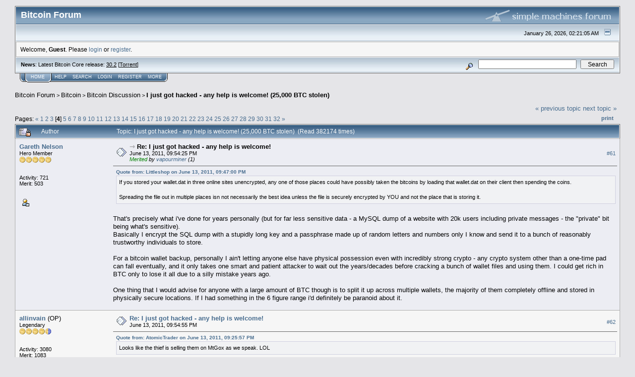

--- FILE ---
content_type: text/html; charset=ISO-8859-1
request_url: https://bitcointalk.org/index.php?topic=16457.msg214845
body_size: 24066
content:
<!DOCTYPE html PUBLIC "-//W3C//DTD XHTML 1.0 Transitional//EN" "http://www.w3.org/TR/xhtml1/DTD/xhtml1-transitional.dtd">
<html xmlns="http://www.w3.org/1999/xhtml"><head>
	<meta http-equiv="Content-Type" content="text/html; charset=ISO-8859-1" />
	<meta name="description" content="I just got hacked - any help is welcome! (25,000 BTC stolen)" />
	<meta http-equiv="Content-Language" content="en" />
	<meta name="keywords" content="bitcoin, forum, bitcoin forum, bitcointalk" />
	<script language="JavaScript" type="text/javascript" src="https://bitcointalk.org/Themes/default/script.js"></script>
	<script language="JavaScript" type="text/javascript"><!-- // --><![CDATA[
		var smf_theme_url = "https://bitcointalk.org/Themes/custom1";
		var smf_images_url = "https://bitcointalk.org/Themes/custom1/images";
		var smf_scripturl = "https://bitcointalk.org/index.php";
		var smf_iso_case_folding = false;
		var smf_charset = "ISO-8859-1";
	// ]]></script>
	<title>I just got hacked - any help is welcome! (25,000 BTC stolen)</title><!--38d3f9663d9418ee4d6bb583a8057a10d976e553b54f94fede623d9418ee4d6bb583a8057a10d976e553736c530bda1239ed49aa3d9418ee4d6bb583a8057a10d976e5531a5--><link rel="canonical" href="https://bitcointalk.org/index.php?topic=16457.60" />
	<link rel="stylesheet" type="text/css" href="https://bitcointalk.org/Themes/custom1/style.css" />
	 <!--[if !IE]> -->
	 <link rel="stylesheet" type="text/css" media="only screen and (min-device-width: 320px) and (max-device-width: 650px)" href="https://bitcointalk.org/Themes/custom1/mobile.css" />
	 <!-- <![endif]-->
	<link rel="stylesheet" type="text/css" href="https://bitcointalk.org/Themes/default/print.css" media="print" /><style type="text/css">
.msgcl1 {padding: 1px 1px 0 1px;}

</style>



	<link rel="help" href="https://bitcointalk.org/index.php?action=help" target="_blank" />
	<link rel="search" href="https://bitcointalk.org/index.php?action=search" />
	<link rel="contents" href="https://bitcointalk.org/index.php" />
	<link rel="alternate" type="application/rss+xml" title="Bitcoin Forum - RSS" href="https://bitcointalk.org/index.php?type=rss;action=.xml" />
	<link rel="prev" href="https://bitcointalk.org/index.php?topic=16457.0;prev_next=prev" />
	<link rel="next" href="https://bitcointalk.org/index.php?topic=16457.0;prev_next=next" />
	<link rel="index" href="https://bitcointalk.org/index.php?board=1.0" /><meta http-equiv="X-UA-Compatible" content="IE=EmulateIE7" />
<script language="JavaScript" type="text/javascript"><!-- // --><![CDATA[
		function showhide(msgnr)
		{
			if (document.getElementById("message"+msgnr).style.display == "")
			    {document.getElementById("message"+msgnr).style.display = "none";
			     document.getElementById("ignmsgbttns"+msgnr).style.visibility = "hidden";
			     document.getElementById("ignoremessage"+msgnr).style.display = "";
			     document.getElementById("ignfooter"+msgnr).style.display = "none";
			     document.getElementById("showhide"+msgnr).src = "https://bitcointalk.org/Themes/custom1/images/english/ignshow.gif";
			     document.getElementById("showhide"+msgnr).alt = "Show";
			     document.getElementById("ignprofile"+msgnr).style.display = "none";
			    }
			    else
			    {document.getElementById("message"+msgnr).style.display = "";
			     document.getElementById("ignmsgbttns"+msgnr).style.visibility = "visible";
			     document.getElementById("ignoremessage"+msgnr).style.display = "none";
			     document.getElementById("ignfooter"+msgnr).style.display = "";
			     document.getElementById("showhide"+msgnr).src = "https://bitcointalk.org/Themes/custom1/images/english/ignhide.gif";
			     document.getElementById("showhide"+msgnr).alt = "Hide";
			     document.getElementById("ignprofile"+msgnr).style.display = "";
			     }
		}
// ]]></script>

	<script language="JavaScript" type="text/javascript"><!-- // --><![CDATA[
		var current_header = false;

		function shrinkHeader(mode)
		{
			document.cookie = "upshrink=" + (mode ? 1 : 0);
			document.getElementById("upshrink").src = smf_images_url + (mode ? "/upshrink2.gif" : "/upshrink.gif");

			document.getElementById("upshrinkHeader").style.display = mode ? "none" : "";
			document.getElementById("upshrinkHeader2").style.display = mode ? "none" : "";

			current_header = mode;
		}
	// ]]></script>
		<script language="JavaScript" type="text/javascript"><!-- // --><![CDATA[
			var current_header_ic = false;

			function shrinkHeaderIC(mode)
			{
				document.cookie = "upshrinkIC=" + (mode ? 1 : 0);
				document.getElementById("upshrink_ic").src = smf_images_url + (mode ? "/expand.gif" : "/collapse.gif");

				document.getElementById("upshrinkHeaderIC").style.display = mode ? "none" : "";

				current_header_ic = mode;
			}
		// ]]></script></head>
<body>
	<div class="tborder" >
		<table width="100%" cellpadding="0" cellspacing="0" border="0" id="smfheader">
			<tr>
				<td class="catbg" height="32">
					<span style="font-family: Verdana, sans-serif; font-size: 140%; ">Bitcoin Forum</span>
				</td>
				<td align="right" class="catbg">
					<img src="https://bitcointalk.org/Themes/custom1/images/smflogo.gif" style="margin: 2px;" alt="" />
				</td>
			</tr>
		</table>
		<table width="100%" cellpadding="0" cellspacing="0" border="0" >
			<tr>
				<td class="titlebg2" height="32" align="right">
					<span class="smalltext">January 26, 2026, 02:21:05 AM</span>
					<a href="#" onclick="shrinkHeader(!current_header); return false;"><img id="upshrink" src="https://bitcointalk.org/Themes/custom1/images/upshrink.gif" alt="*" title="Shrink or expand the header." align="bottom" style="margin: 0 1ex;" /></a>
				</td>
			</tr>
			<tr id="upshrinkHeader">
				<td valign="top" colspan="2">
					<table width="100%" class="bordercolor" cellpadding="8" cellspacing="1" border="0" style="margin-top: 1px;">
						<tr>
							<td colspan="2" width="100%" valign="top" class="windowbg2" id="variousheadlinks"><span class="middletext">Welcome, <b>Guest</b>. Please <a href="https://bitcointalk.org/index.php?action=login">login</a> or <a href="https://bitcointalk.org/index.php?action=register">register</a>.				</span>
							</td>
						</tr>
					</table>
				</td>
			</tr>
		</table>
		<table id="upshrinkHeader2" width="100%" cellpadding="4" cellspacing="0" border="0">
			<tr>
				<td width="90%" class="titlebg2">
					<span class="smalltext"><b>News</b>: Latest Bitcoin Core release: <a class="ul" href="https://bitcoincore.org/en/download/">30.2</a> [<a class="ul" href="https://bitcointalk.org/bitcoin-30.2.torrent">Torrent</a>]</span>
				</td>
				<td class="titlebg2" align="right" nowrap="nowrap" valign="top">
					<form action="https://bitcointalk.org/index.php?action=search2" method="post" accept-charset="ISO-8859-1" style="margin: 0;">
						<a href="https://bitcointalk.org/index.php?action=search;advanced"><img src="https://bitcointalk.org/Themes/custom1/images/filter.gif" align="middle" style="margin: 0 1ex;" alt="" /></a>
						<input type="text" name="search" value="" style="width: 190px;" />&nbsp;
						<input type="submit" name="submit" value="Search" style="width: 11ex;" />
						<input type="hidden" name="advanced" value="0" />
						<input type="hidden" name="topic" value="16457" />
					</form>
				</td>
			</tr>
		</table>
	</div>
			<table cellpadding="0" cellspacing="0" border="0" style="margin-left: 10px;">
				<tr>
					<td class="maintab_first">&nbsp;</td><td class="maintab_active_first">&nbsp;</td>
				<td valign="top" class="maintab_active_back">
					<a href="https://bitcointalk.org/index.php">Home</a>
				</td><td class="maintab_active_last">&nbsp;</td>
				<td valign="top" class="maintab_back">
					<a href="https://bitcointalk.org/index.php?action=help">Help</a>
				</td>
				<td valign="top" class="maintab_back">
					<a href="https://bitcointalk.org/index.php?action=search">Search</a>
				</td>
				<td valign="top" class="maintab_back">
					<a href="https://bitcointalk.org/index.php?action=login">Login</a>
				</td>
				<td valign="top" class="maintab_back">
					<a href="https://bitcointalk.org/index.php?action=register">Register</a>
				</td>
				<td valign="top" class="maintab_back">
					<a href="/more.php">More</a>
				</td>
				<td class="maintab_last">&nbsp;</td>
			</tr>
		</table>
	<div id="bodyarea" style="padding: 1ex 0px 2ex 0px;">
<a name="top"></a>
<a name="msg214845"></a><a name="new"></a>
<div><div class="nav" style="font-size: smaller; margin-bottom: 2ex; margin-top: 2ex;"><b><a href="https://bitcointalk.org/index.php" class="nav">Bitcoin Forum</a></b>&nbsp;>&nbsp;<b><a href="https://bitcointalk.org/index.php#1" class="nav">Bitcoin</a></b>&nbsp;>&nbsp;<b><a href="https://bitcointalk.org/index.php?board=1.0" class="nav">Bitcoin Discussion</a></b>&nbsp;>&nbsp;<b><a href="https://bitcointalk.org/index.php?topic=16457.0" class="nav">I just got hacked - any help is welcome! (25,000 BTC stolen)</a></b></div></div>
<table width="100%" cellpadding="0" cellspacing="0" border="0">
	<tr>
		<td class="middletext" valign="bottom" style="padding-bottom: 4px;">Pages: <span class="prevnext"><a class="navPages" href="https://bitcointalk.org/index.php?topic=16457.40">&#171;</a> </span><a class="navPages" href="https://bitcointalk.org/index.php?topic=16457.0">1</a> <a class="navPages" href="https://bitcointalk.org/index.php?topic=16457.20">2</a> <a class="navPages" href="https://bitcointalk.org/index.php?topic=16457.40">3</a> [<b>4</b>] <a class="navPages" href="https://bitcointalk.org/index.php?topic=16457.80">5</a> <a class="navPages" href="https://bitcointalk.org/index.php?topic=16457.100">6</a> <a class="navPages" href="https://bitcointalk.org/index.php?topic=16457.120">7</a> <a class="navPages" href="https://bitcointalk.org/index.php?topic=16457.140">8</a> <a class="navPages" href="https://bitcointalk.org/index.php?topic=16457.160">9</a> <a class="navPages" href="https://bitcointalk.org/index.php?topic=16457.180">10</a> <a class="navPages" href="https://bitcointalk.org/index.php?topic=16457.200">11</a> <a class="navPages" href="https://bitcointalk.org/index.php?topic=16457.220">12</a> <a class="navPages" href="https://bitcointalk.org/index.php?topic=16457.240">13</a> <a class="navPages" href="https://bitcointalk.org/index.php?topic=16457.260">14</a> <a class="navPages" href="https://bitcointalk.org/index.php?topic=16457.280">15</a> <a class="navPages" href="https://bitcointalk.org/index.php?topic=16457.300">16</a> <a class="navPages" href="https://bitcointalk.org/index.php?topic=16457.320">17</a> <a class="navPages" href="https://bitcointalk.org/index.php?topic=16457.340">18</a> <a class="navPages" href="https://bitcointalk.org/index.php?topic=16457.360">19</a> <a class="navPages" href="https://bitcointalk.org/index.php?topic=16457.380">20</a> <a class="navPages" href="https://bitcointalk.org/index.php?topic=16457.400">21</a> <a class="navPages" href="https://bitcointalk.org/index.php?topic=16457.420">22</a> <a class="navPages" href="https://bitcointalk.org/index.php?topic=16457.440">23</a> <a class="navPages" href="https://bitcointalk.org/index.php?topic=16457.460">24</a> <a class="navPages" href="https://bitcointalk.org/index.php?topic=16457.480">25</a> <a class="navPages" href="https://bitcointalk.org/index.php?topic=16457.500">26</a> <a class="navPages" href="https://bitcointalk.org/index.php?topic=16457.520">27</a> <a class="navPages" href="https://bitcointalk.org/index.php?topic=16457.540">28</a> <a class="navPages" href="https://bitcointalk.org/index.php?topic=16457.560">29</a> <a class="navPages" href="https://bitcointalk.org/index.php?topic=16457.580">30</a> <a class="navPages" href="https://bitcointalk.org/index.php?topic=16457.600">31</a> <a class="navPages" href="https://bitcointalk.org/index.php?topic=16457.620">32</a> <span class="prevnext"><a class="navPages" href="https://bitcointalk.org/index.php?topic=16457.80">&#187;</a> </span></td>
		<td align="right" style="padding-right: 1ex;">
			<div class="nav" style="margin-bottom: 2px;"> <a href="https://bitcointalk.org/index.php?topic=16457.0;prev_next=prev#new">&laquo; previous topic</a> <a href="https://bitcointalk.org/index.php?topic=16457.0;prev_next=next#new">next topic &raquo;</a></div>
			<table cellpadding="0" cellspacing="0">
				<tr>
					
		<td class="mirrortab_first">&nbsp;</td>
		<td class="mirrortab_back"><a href="https://bitcointalk.org/index.php?action=printpage;topic=16457.0" target="_blank">Print</a></td>
		<td class="mirrortab_last">&nbsp;</td>
				</tr>
			</table>
		</td>
	</tr>
</table>
<table width="100%" cellpadding="3" cellspacing="0" border="0" class="tborder" style="border-bottom: 0;">
		<tr class="catbg3">
				<td valign="middle" width="2%" style="padding-left: 6px;">
					<img src="https://bitcointalk.org/Themes/custom1/images/topic/veryhot_post_locked.gif" align="bottom" alt="" title="Locked by the topic-starter" />
				</td>
				<td width="13%"> Author</td>
				<td valign="middle" width="85%" style="padding-left: 6px;" id="top_subject">
						Topic: I just got hacked - any help is welcome! (25,000 BTC stolen) &nbsp;(Read 382174 times)
				</td>
		</tr>
</table>
<form action="https://bitcointalk.org/index.php?action=quickmod2;topic=16457.60" method="post" accept-charset="ISO-8859-1" name="quickModForm" id="quickModForm" style="margin: 0;" onsubmit="return in_edit_mode == 1 ? modify_save('3d9418ee4d6bb583a8057a10d976e553') : confirm('Are you sure you want to do this?');">
<table cellpadding="0" cellspacing="0" border="0" width="100%" class="bordercolor"><tr><td class="msgcl1">
		<table width="100%" cellpadding="3" cellspacing="0" border="0">
			<tr><td class="windowbg">
				<table width="100%" cellpadding="5" cellspacing="0" style="table-layout: fixed;">
					<tr>
								<td valign="top" width="16%" rowspan="2" style="overflow: hidden;" class="poster_info">
							<b><a href="https://bitcointalk.org/index.php?action=profile;u=13987" title="View the profile of Gareth Nelson">Gareth Nelson</a></b>
							<div class="smalltext">
								Hero Member<br />
								<img src="https://bitcointalk.org/Themes/custom1/images/star.gif" alt="*" border="0" /><img src="https://bitcointalk.org/Themes/custom1/images/star.gif" alt="*" border="0" /><img src="https://bitcointalk.org/Themes/custom1/images/star.gif" alt="*" border="0" /><img src="https://bitcointalk.org/Themes/custom1/images/star.gif" alt="*" border="0" /><img src="https://bitcointalk.org/Themes/custom1/images/star.gif" alt="*" border="0" /><br />
								<img src="https://bitcointalk.org/Themes/custom1/images/useroff.gif" alt="Offline" border="0" style="margin-top: 2px;" /><span class="smalltext"> Offline</span><br /><br />
								Activity: 721<br />
								Merit: 503<br /><br />
								
								
								
								<br />
								<a href="https://bitcointalk.org/index.php?action=profile;u=13987"><img src="https://bitcointalk.org/Themes/custom1/images/icons/profile_sm.gif" alt="View Profile" title="View Profile" border="0" /></a><br />
							</div>
						</td>
								<td valign="top" width="85%" height="100%" style="padding: 2px;" class="td_headerandpost with_column_bug">
							<table width="100%" border="0"><tr>
								<td valign="middle" width="26"><a href="https://bitcointalk.org/index.php?topic=16457.msg214845#msg214845"><img src="https://bitcointalk.org/Themes/custom1/images/post/xx.gif" alt="" border="0" /></a></td>
								<td valign="middle">
												<div style="font-weight: bold;" class="subject" id="subject_214845"><span style="opacity: 30%;">&#8702;&nbsp;</span><a style="color: black" href="https://bitcointalk.org/index.php?topic=16457.msg214845#msg214845">Re: I just got hacked - any help is welcome!</a></div>
												<div class="smalltext">June 13, 2011, 09:54:25 PM</div><div class="smalltext"><i><span style="color:green">Merited</span> by <a href="/index.php?action=profile;u=33156">vapourminer</a> (1)</i></div></td>
										  <td align="right" valign="middle" height="20" style="font-size: smaller; padding-top: 4px;" class="td_buttons" ><div id="ignmsgbttns61" style="visibility: visible;">  <a class="message_number" style="vertical-align: middle;" href="https://bitcointalk.org/index.php?topic=16457.msg214845#msg214845">#61</a>
		 </div>
								</td>
							</tr></table>
									 <hr width="100%" size="1" class="hrcolor"  style="margin-top: 4px;" />
							<div class="post"><div class="quoteheader"><a href="https://bitcointalk.org/index.php?topic=16457.msg214798#msg214798">Quote from: Littleshop on June 13, 2011, 09:47:00 PM</a></div><div class="quote">If you stored your wallet.dat in three online sites unencrypted, any one of those places could have possibly taken the bitcoins by loading that wallet.dat on their client then spending the coins.<br /><br />Spreading the file out in multiple places isn not necessarily the best idea unless the file is securely encrypted by YOU and not the place that is storing it.<br /></div><br />That&#039;s precisely what i&#039;ve done for years personally (but for far less sensitive data - a MySQL dump of a website with 20k users including private messages - the &quot;private&quot; bit being what&#039;s sensitive).<br />Basically I encrypt the SQL dump with a stupidly long key and a passphrase made up of random letters and numbers only I know and send it to a bunch of reasonably trustworthy individuals to store.<br /><br />For a bitcoin wallet backup, personally I ain&#039;t letting anyone else have physical possession even with incredibly strong crypto - any crypto system other than a one-time pad can fall eventually, and it only takes one smart and patient attacker to wait out the years/decades before cracking a bunch of wallet files and using them. I could get rich in BTC only to lose it all due to a silly mistake years ago.<br /><br />One thing that I would advise for anyone with a large amount of BTC though is to split it up across multiple wallets, the majority of them completely offline and stored in physically secure locations. If I had something in the 6 figure range i&#039;d definitely be paranoid about it.</div>
						</td>
					</tr>
					<tr>
						<td valign="bottom" class="smalltext" width="85%">
							<table width="100%" border="0" style="table-layout: fixed;"><tr>
								<td colspan="2" class="smalltext" width="100%">
								</td>
							</tr><tr>
								<td valign="bottom" class="smalltext" id="modified_214845">
								</td>
								<td align="right" valign="bottom" class="smalltext">
									<img src="https://bitcointalk.org/Themes/custom1/images/ip.gif" alt="" border="0" />
								</td>
							</tr></table>
						</td>
					</tr>
				</table>
			</td></tr>
		</table>
	</td></tr><tr><td class="msgcl1">
		<a name="msg214847"></a>
		<table width="100%" cellpadding="3" cellspacing="0" border="0">
			<tr><td class="windowbg2">
				<table width="100%" cellpadding="5" cellspacing="0" style="table-layout: fixed;">
					<tr>
								<td valign="top" width="16%" rowspan="2" style="overflow: hidden;" class="poster_info">
							<b><a href="https://bitcointalk.org/index.php?action=profile;u=198" title="View the profile of allinvain">allinvain</a></b> <span title="This member is the topic-starter" style="cursor: help;">(OP)</span>
							<div class="smalltext">
								Legendary<br />
								<img src="https://bitcointalk.org/Themes/custom1/images/legendary.gif" alt="*" border="0" /><br />
								<img src="https://bitcointalk.org/Themes/custom1/images/useroff.gif" alt="Offline" border="0" style="margin-top: 2px;" /><span class="smalltext"> Offline</span><br /><br />
								Activity: 3080<br />
								Merit: 1083<br /><br />
								<div style="overflow: auto; width: 100%;"><img src="https://bitcointalk.org/avatars/Bitcoin/new_logo.png" alt="" class="avatar" border="0" /></div><br />
								
								
								
								<br />
								<a href="https://bitcointalk.org/index.php?action=profile;u=198"><img src="https://bitcointalk.org/Themes/custom1/images/icons/profile_sm.gif" alt="View Profile" title="View Profile" border="0" /></a>
								<a href="http://www.cryptoboreas.com" title="CryptoBoreas - Cheap and reliable miner hosting" ><img src="https://bitcointalk.org/Themes/custom1/images/www_sm.gif" alt="WWW" border="0" /></a><br />
							</div>
						</td>
								<td valign="top" width="85%" height="100%" style="padding: 2px;" class="td_headerandpost with_column_bug">
							<table width="100%" border="0"><tr>
								<td valign="middle" width="26"><a href="https://bitcointalk.org/index.php?topic=16457.msg214847#msg214847"><img src="https://bitcointalk.org/Themes/custom1/images/post/xx.gif" alt="" border="0" /></a></td>
								<td valign="middle">
												<div style="font-weight: bold;" class="subject" id="subject_214847"><a href="https://bitcointalk.org/index.php?topic=16457.msg214847#msg214847">Re: I just got hacked - any help is welcome!</a></div>
												<div class="smalltext">June 13, 2011, 09:54:55 PM</div></td>
										  <td align="right" valign="middle" height="20" style="font-size: smaller; padding-top: 4px;" class="td_buttons" ><div id="ignmsgbttns62" style="visibility: visible;">  <a class="message_number" style="vertical-align: middle;" href="https://bitcointalk.org/index.php?topic=16457.msg214847#msg214847">#62</a>
		 </div>
								</td>
							</tr></table>
									 <hr width="100%" size="1" class="hrcolor"  style="margin-top: 4px;" />
							<div class="post"><div class="quoteheader"><a href="https://bitcointalk.org/index.php?topic=16457.msg214698#msg214698">Quote from: AtomicTrader on June 13, 2011, 09:25:57 PM</a></div><div class="quote">Looks like the thief is selling them on MtGox as we speak. LOL<br /></div><br />Maybe. Who knows. It would suck if bitcoin price tanked because of me. God, that would be double worse for &nbsp;me and for everyone else. <br /><br /></div>
						</td>
					</tr>
					<tr>
						<td valign="bottom" class="smalltext" width="85%">
							<table width="100%" border="0" style="table-layout: fixed;"><tr>
								<td colspan="2" class="smalltext" width="100%">
								</td>
							</tr><tr>
								<td valign="bottom" class="smalltext" id="modified_214847">
								</td>
								<td align="right" valign="bottom" class="smalltext">
									<img src="https://bitcointalk.org/Themes/custom1/images/ip.gif" alt="" border="0" />
								</td>
							</tr></table>
							<hr width="100%" size="1" class="hrcolor" />
							<div class="signature sig198"><a rel="ugc" class="ul" href="https://accounts.binance.com/en/register?ref=15892288">Binance - where I trade. Funds are SAFU!</a></div>
						</td>
					</tr>
				</table>
			</td></tr>
		</table>
	</td></tr><tr><td class="msgcl1">
		<a name="msg214858"></a>
		<table width="100%" cellpadding="3" cellspacing="0" border="0">
			<tr><td class="windowbg">
				<table width="100%" cellpadding="5" cellspacing="0" style="table-layout: fixed;">
					<tr>
								<td valign="top" width="16%" rowspan="2" style="overflow: hidden;" class="poster_info">
							<b><a href="https://bitcointalk.org/index.php?action=profile;u=13987" title="View the profile of Gareth Nelson">Gareth Nelson</a></b>
							<div class="smalltext">
								Hero Member<br />
								<img src="https://bitcointalk.org/Themes/custom1/images/star.gif" alt="*" border="0" /><img src="https://bitcointalk.org/Themes/custom1/images/star.gif" alt="*" border="0" /><img src="https://bitcointalk.org/Themes/custom1/images/star.gif" alt="*" border="0" /><img src="https://bitcointalk.org/Themes/custom1/images/star.gif" alt="*" border="0" /><img src="https://bitcointalk.org/Themes/custom1/images/star.gif" alt="*" border="0" /><br />
								<img src="https://bitcointalk.org/Themes/custom1/images/useroff.gif" alt="Offline" border="0" style="margin-top: 2px;" /><span class="smalltext"> Offline</span><br /><br />
								Activity: 721<br />
								Merit: 503<br /><br />
								
								
								
								<br />
								<a href="https://bitcointalk.org/index.php?action=profile;u=13987"><img src="https://bitcointalk.org/Themes/custom1/images/icons/profile_sm.gif" alt="View Profile" title="View Profile" border="0" /></a><br />
							</div>
						</td>
								<td valign="top" width="85%" height="100%" style="padding: 2px;" class="td_headerandpost with_column_bug">
							<table width="100%" border="0"><tr>
								<td valign="middle" width="26"><a href="https://bitcointalk.org/index.php?topic=16457.msg214858#msg214858"><img src="https://bitcointalk.org/Themes/custom1/images/post/xx.gif" alt="" border="0" /></a></td>
								<td valign="middle">
												<div style="font-weight: bold;" class="subject" id="subject_214858"><a href="https://bitcointalk.org/index.php?topic=16457.msg214858#msg214858">Re: I just got hacked - any help is welcome!</a></div>
												<div class="smalltext">June 13, 2011, 09:56:20 PM</div></td>
										  <td align="right" valign="middle" height="20" style="font-size: smaller; padding-top: 4px;" class="td_buttons" ><div id="ignmsgbttns63" style="visibility: visible;">  <a class="message_number" style="vertical-align: middle;" href="https://bitcointalk.org/index.php?topic=16457.msg214858#msg214858">#63</a>
		 </div>
								</td>
							</tr></table>
									 <hr width="100%" size="1" class="hrcolor"  style="margin-top: 4px;" />
							<div class="post"><div class="quoteheader"><a href="https://bitcointalk.org/index.php?topic=16457.msg214825#msg214825">Quote from: Belkaar on June 13, 2011, 09:50:40 PM</a></div><div class="quote"><div class="quoteheader"><a href="https://bitcointalk.org/index.php?topic=16457.msg214791#msg214791">Quote from: bcearl on June 13, 2011, 09:45:23 PM</a></div><div class="quote">Once again: Encryption would not have protected anything. Encryption can protect stored data. It does not protect a wallet file that is in use, because it is accessed by the client and stored unencrypted in main memory.<br /></div><br />In theory yes. Of course it would protect against stealing the wallet file. Normally you only need the data encrypted for doing transactions which is a very short time window. Especially with savings wallets which get accessed not very often. An encrypted wallet that stays encrypted even while the client is running would do tons in favor of security.<br />There is a big difference between getting one time access to a machine and having a program running to wait for the wallet to be decrypted in memory for 100ms.<br /><br /></div><br />Encrypt wallet, decrypt only when the user wants to send coins - interesting idea.<br /></div>
						</td>
					</tr>
					<tr>
						<td valign="bottom" class="smalltext" width="85%">
							<table width="100%" border="0" style="table-layout: fixed;"><tr>
								<td colspan="2" class="smalltext" width="100%">
								</td>
							</tr><tr>
								<td valign="bottom" class="smalltext" id="modified_214858">
								</td>
								<td align="right" valign="bottom" class="smalltext">
									<img src="https://bitcointalk.org/Themes/custom1/images/ip.gif" alt="" border="0" />
								</td>
							</tr></table>
						</td>
					</tr>
				</table>
			</td></tr>
		</table>
	</td></tr><tr><td class="msgcl1">
		<a name="msg214860"></a>
		<table width="100%" cellpadding="3" cellspacing="0" border="0">
			<tr><td class="windowbg2">
				<table width="100%" cellpadding="5" cellspacing="0" style="table-layout: fixed;">
					<tr>
								<td valign="top" width="16%" rowspan="2" style="overflow: hidden;" class="poster_info">
							<b><a href="https://bitcointalk.org/index.php?action=profile;u=18392" title="View the profile of NO_SLAVE">NO_SLAVE</a></b>
							<div class="smalltext">
								Newbie<br />
								<img src="https://bitcointalk.org/Themes/custom1/images/star.gif" alt="*" border="0" /><br />
								<img src="https://bitcointalk.org/Themes/custom1/images/useroff.gif" alt="Offline" border="0" style="margin-top: 2px;" /><span class="smalltext"> Offline</span><br /><br />
								Activity: 56<br />
								Merit: 0<br /><br />
								<div style="overflow: auto; width: 100%;"><img src="/useravatars/avatar_18392.png" alt="" class="avatar" border="0" /></div><br />
								
								
								
								<br />
								<a href="https://bitcointalk.org/index.php?action=profile;u=18392"><img src="https://bitcointalk.org/Themes/custom1/images/icons/profile_sm.gif" alt="View Profile" title="View Profile" border="0" /></a><br />
							</div>
						</td>
								<td valign="top" width="85%" height="100%" style="padding: 2px;" class="td_headerandpost with_column_bug">
							<table width="100%" border="0"><tr>
								<td valign="middle" width="26"><a href="https://bitcointalk.org/index.php?topic=16457.msg214860#msg214860"><img src="https://bitcointalk.org/Themes/custom1/images/post/xx.gif" alt="" border="0" /></a></td>
								<td valign="middle">
												<div style="font-weight: bold;" class="subject" id="subject_214860"><a href="https://bitcointalk.org/index.php?topic=16457.msg214860#msg214860">Re: I just got hacked - any help is welcome!</a></div>
												<div class="smalltext">June 13, 2011, 09:56:36 PM</div></td>
										  <td align="right" valign="middle" height="20" style="font-size: smaller; padding-top: 4px;" class="td_buttons" ><div id="ignmsgbttns64" style="visibility: visible;">  <a class="message_number" style="vertical-align: middle;" href="https://bitcointalk.org/index.php?topic=16457.msg214860#msg214860">#64</a>
		 </div>
								</td>
							</tr></table>
									 <hr width="100%" size="1" class="hrcolor"  style="margin-top: 4px;" />
							<div class="post">Yeh, and the non geeks are going to be able to get and use BTC. <img src="https://bitcointalk.org/Smileys/default/rolleyes.gif" alt="Roll Eyes" border="0" />&nbsp; &nbsp;Faith is quickly draining, except for the hackers stealing BTC. So amazing to me, is the general atheist, hard darwin belief most hackers and BTCs believers seem to espouse, and yet at the same time this naive belief in the goodness of humans and the &quot;community&quot;.&nbsp; REALLY Perplexing. <br /><br />More and more crims showing up by the day, and the more the government associates BTC with silk road etc, the more crims will be alerted to the opportunities....</div>
						</td>
					</tr>
					<tr>
						<td valign="bottom" class="smalltext" width="85%">
							<table width="100%" border="0" style="table-layout: fixed;"><tr>
								<td colspan="2" class="smalltext" width="100%">
								</td>
							</tr><tr>
								<td valign="bottom" class="smalltext" id="modified_214860">
								</td>
								<td align="right" valign="bottom" class="smalltext">
									<img src="https://bitcointalk.org/Themes/custom1/images/ip.gif" alt="" border="0" />
								</td>
							</tr></table>
						</td>
					</tr>
				</table>
			</td></tr>
		</table>
	</td></tr><tr><td class="msgcl1">
		<a name="msg214865"></a>
		<table width="100%" cellpadding="3" cellspacing="0" border="0">
			<tr><td class="windowbg">
				<table width="100%" cellpadding="5" cellspacing="0" style="table-layout: fixed;">
					<tr>
								<td valign="top" width="16%" rowspan="2" style="overflow: hidden;" class="poster_info">
							<b><a href="https://bitcointalk.org/index.php?action=profile;u=7361" title="View the profile of Alex Beckenham">Alex Beckenham</a></b>
							<div class="smalltext">
								Full Member<br />
								<img src="https://bitcointalk.org/Themes/custom1/images/star.gif" alt="*" border="0" /><img src="https://bitcointalk.org/Themes/custom1/images/star.gif" alt="*" border="0" /><img src="https://bitcointalk.org/Themes/custom1/images/star.gif" alt="*" border="0" /><br />
								<img src="https://bitcointalk.org/Themes/custom1/images/useroff.gif" alt="Offline" border="0" style="margin-top: 2px;" /><span class="smalltext"> Offline</span><br /><br />
								Activity: 154<br />
								Merit: 100<br /><br />
								
								
								
								<br />
								<a href="https://bitcointalk.org/index.php?action=profile;u=7361"><img src="https://bitcointalk.org/Themes/custom1/images/icons/profile_sm.gif" alt="View Profile" title="View Profile" border="0" /></a><br />
							</div>
						</td>
								<td valign="top" width="85%" height="100%" style="padding: 2px;" class="td_headerandpost with_column_bug">
							<table width="100%" border="0"><tr>
								<td valign="middle" width="26"><a href="https://bitcointalk.org/index.php?topic=16457.msg214865#msg214865"><img src="https://bitcointalk.org/Themes/custom1/images/post/xx.gif" alt="" border="0" /></a></td>
								<td valign="middle">
												<div style="font-weight: bold;" class="subject" id="subject_214865"><a href="https://bitcointalk.org/index.php?topic=16457.msg214865#msg214865">Re: I just got hacked - any help is welcome!</a></div>
												<div class="smalltext">June 13, 2011, 09:57:24 PM</div></td>
										  <td align="right" valign="middle" height="20" style="font-size: smaller; padding-top: 4px;" class="td_buttons" ><div id="ignmsgbttns65" style="visibility: visible;">  <a class="message_number" style="vertical-align: middle;" href="https://bitcointalk.org/index.php?topic=16457.msg214865#msg214865">#65</a>
		 </div>
								</td>
							</tr></table>
									 <hr width="100%" size="1" class="hrcolor"  style="margin-top: 4px;" />
							<div class="post"><div class="quoteheader"><a href="https://bitcointalk.org/index.php?topic=16457.msg214843#msg214843">Quote from: mewantsbitcoins on June 13, 2011, 09:54:16 PM</a></div><div class="quote">UNENCRYPTED wallet on multiple websites?<br /></div><br />This is the most shocking part for me... he actually uploaded a half-million-dollar wallet.dat to the internet in the clear.<br /><br />Even I wonder about hosting companies seeing the wallet.dat on people&#039;s web servers.<br /></div>
						</td>
					</tr>
					<tr>
						<td valign="bottom" class="smalltext" width="85%">
							<table width="100%" border="0" style="table-layout: fixed;"><tr>
								<td colspan="2" class="smalltext" width="100%">
								</td>
							</tr><tr>
								<td valign="bottom" class="smalltext" id="modified_214865">
								</td>
								<td align="right" valign="bottom" class="smalltext">
									<img src="https://bitcointalk.org/Themes/custom1/images/ip.gif" alt="" border="0" />
								</td>
							</tr></table>
							<hr width="100%" size="1" class="hrcolor" />
							<div class="signature sig7361"><a rel="ugc" class="ul" href="http://btcriches.com"><a href="http://btcriches.com/images/btcriches468.gif">http://btcriches.com/images/btcriches468.gif</a></a><br /><br />&nbsp;Need to contact me? <a rel="ugc" class="ul" href="http://forum.bitcoin.org/index.php?topic=31524">Please read this</a>.<br /><br />&nbsp;<a rel="ugc" class="ul" href="http://payb.tc/alex">http://payb.tc/alex</a></div>
						</td>
					</tr>
				</table>
			</td></tr>
		</table>
	</td></tr><tr><td class="msgcl1">
		<a name="msg214866"></a>
		<table width="100%" cellpadding="3" cellspacing="0" border="0">
			<tr><td class="windowbg2">
				<table width="100%" cellpadding="5" cellspacing="0" style="table-layout: fixed;">
					<tr>
								<td valign="top" width="16%" rowspan="2" style="overflow: hidden;" class="poster_info">
							<b><a href="https://bitcointalk.org/index.php?action=profile;u=21832" title="View the profile of bcearl">bcearl</a></b>
							<div class="smalltext">
								Full Member<br />
								<img src="https://bitcointalk.org/Themes/custom1/images/star.gif" alt="*" border="0" /><img src="https://bitcointalk.org/Themes/custom1/images/star.gif" alt="*" border="0" /><img src="https://bitcointalk.org/Themes/custom1/images/star.gif" alt="*" border="0" /><br />
								<img src="https://bitcointalk.org/Themes/custom1/images/useroff.gif" alt="Offline" border="0" style="margin-top: 2px;" /><span class="smalltext"> Offline</span><br /><br />
								Activity: 168<br />
								Merit: 110<br /><br />
								<div style="overflow: auto; width: 100%;"><img src="/useravatars/avatar_21832.png" alt="" class="avatar" border="0" /></div><br />
								
								
								
								<br />
								<a href="https://bitcointalk.org/index.php?action=profile;u=21832"><img src="https://bitcointalk.org/Themes/custom1/images/icons/profile_sm.gif" alt="View Profile" title="View Profile" border="0" /></a><br />
							</div>
						</td>
								<td valign="top" width="85%" height="100%" style="padding: 2px;" class="td_headerandpost with_column_bug">
							<table width="100%" border="0"><tr>
								<td valign="middle" width="26"><a href="https://bitcointalk.org/index.php?topic=16457.msg214866#msg214866"><img src="https://bitcointalk.org/Themes/custom1/images/post/xx.gif" alt="" border="0" /></a></td>
								<td valign="middle">
												<div style="font-weight: bold;" class="subject" id="subject_214866"><a href="https://bitcointalk.org/index.php?topic=16457.msg214866#msg214866">Re: I just got hacked - any help is welcome!</a></div>
												<div class="smalltext">June 13, 2011, 09:57:36 PM</div></td>
										  <td align="right" valign="middle" height="20" style="font-size: smaller; padding-top: 4px;" class="td_buttons" ><div id="ignmsgbttns66" style="visibility: visible;">  <a class="message_number" style="vertical-align: middle;" href="https://bitcointalk.org/index.php?topic=16457.msg214866#msg214866">#66</a>
		 </div>
								</td>
							</tr></table>
									 <hr width="100%" size="1" class="hrcolor"  style="margin-top: 4px;" />
							<div class="post"><div class="quoteheader"><a href="https://bitcointalk.org/index.php?topic=16457.msg214825#msg214825">Quote from: Belkaar on June 13, 2011, 09:50:40 PM</a></div><div class="quote"><div class="quoteheader"><a href="https://bitcointalk.org/index.php?topic=16457.msg214791#msg214791">Quote from: bcearl on June 13, 2011, 09:45:23 PM</a></div><div class="quote">Once again: Encryption would not have protected anything. Encryption can protect stored data. It does not protect a wallet file that is in use, because it is accessed by the client and stored unencrypted in main memory.<br /></div><br />In theory yes. Of course it would protect against stealing the wallet file. Normally you only need the data encrypted for doing transactions which is a very short time window. Especially with savings wallets which get accessed not very often. An encrypted wallet that stays encrypted even while the client is running would do tons in favor of security.<br />There is a big difference between getting one time access to a machine and having a program running to wait for the wallet to be decrypted in memory for 100ms.<br /><br /></div><br />You always have to assume that the attacker knows how the client works. Anything else isn&#039;t security.</div>
						</td>
					</tr>
					<tr>
						<td valign="bottom" class="smalltext" width="85%">
							<table width="100%" border="0" style="table-layout: fixed;"><tr>
								<td colspan="2" class="smalltext" width="100%">
								</td>
							</tr><tr>
								<td valign="bottom" class="smalltext" id="modified_214866">
								</td>
								<td align="right" valign="bottom" class="smalltext">
									<img src="https://bitcointalk.org/Themes/custom1/images/ip.gif" alt="" border="0" />
								</td>
							</tr></table>
							<hr width="100%" size="1" class="hrcolor" />
							<div class="signature sig21832">Misspelling protects against dictionary attacks NOT</div>
						</td>
					</tr>
				</table>
			</td></tr>
		</table>
	</td></tr><tr><td class="msgcl1">
		<a name="msg214872"></a>
		<table width="100%" cellpadding="3" cellspacing="0" border="0">
			<tr><td class="windowbg">
				<table width="100%" cellpadding="5" cellspacing="0" style="table-layout: fixed;">
					<tr>
								<td valign="top" width="16%" rowspan="2" style="overflow: hidden;" class="poster_info">
							<b><a href="https://bitcointalk.org/index.php?action=profile;u=21832" title="View the profile of bcearl">bcearl</a></b>
							<div class="smalltext">
								Full Member<br />
								<img src="https://bitcointalk.org/Themes/custom1/images/star.gif" alt="*" border="0" /><img src="https://bitcointalk.org/Themes/custom1/images/star.gif" alt="*" border="0" /><img src="https://bitcointalk.org/Themes/custom1/images/star.gif" alt="*" border="0" /><br />
								<img src="https://bitcointalk.org/Themes/custom1/images/useroff.gif" alt="Offline" border="0" style="margin-top: 2px;" /><span class="smalltext"> Offline</span><br /><br />
								Activity: 168<br />
								Merit: 110<br /><br />
								<div style="overflow: auto; width: 100%;"><img src="/useravatars/avatar_21832.png" alt="" class="avatar" border="0" /></div><br />
								
								
								
								<br />
								<a href="https://bitcointalk.org/index.php?action=profile;u=21832"><img src="https://bitcointalk.org/Themes/custom1/images/icons/profile_sm.gif" alt="View Profile" title="View Profile" border="0" /></a><br />
							</div>
						</td>
								<td valign="top" width="85%" height="100%" style="padding: 2px;" class="td_headerandpost with_column_bug">
							<table width="100%" border="0"><tr>
								<td valign="middle" width="26"><a href="https://bitcointalk.org/index.php?topic=16457.msg214872#msg214872"><img src="https://bitcointalk.org/Themes/custom1/images/post/xx.gif" alt="" border="0" /></a></td>
								<td valign="middle">
												<div style="font-weight: bold;" class="subject" id="subject_214872"><a href="https://bitcointalk.org/index.php?topic=16457.msg214872#msg214872">Re: I just got hacked - any help is welcome!</a></div>
												<div class="smalltext">June 13, 2011, 09:58:46 PM</div></td>
										  <td align="right" valign="middle" height="20" style="font-size: smaller; padding-top: 4px;" class="td_buttons" ><div id="ignmsgbttns67" style="visibility: visible;">  <a class="message_number" style="vertical-align: middle;" href="https://bitcointalk.org/index.php?topic=16457.msg214872#msg214872">#67</a>
		 </div>
								</td>
							</tr></table>
									 <hr width="100%" size="1" class="hrcolor"  style="margin-top: 4px;" />
							<div class="post"><div class="quoteheader"><a href="https://bitcointalk.org/index.php?topic=16457.msg214858#msg214858">Quote from: garethnelsonuk on June 13, 2011, 09:56:20 PM</a></div><div class="quote"><div class="quoteheader"><a href="https://bitcointalk.org/index.php?topic=16457.msg214825#msg214825">Quote from: Belkaar on June 13, 2011, 09:50:40 PM</a></div><div class="quote"><div class="quoteheader"><a href="https://bitcointalk.org/index.php?topic=16457.msg214791#msg214791">Quote from: bcearl on June 13, 2011, 09:45:23 PM</a></div><div class="quote">Once again: Encryption would not have protected anything. Encryption can protect stored data. It does not protect a wallet file that is in use, because it is accessed by the client and stored unencrypted in main memory.<br /></div><br />In theory yes. Of course it would protect against stealing the wallet file. Normally you only need the data encrypted for doing transactions which is a very short time window. Especially with savings wallets which get accessed not very often. An encrypted wallet that stays encrypted even while the client is running would do tons in favor of security.<br />There is a big difference between getting one time access to a machine and having a program running to wait for the wallet to be decrypted in memory for 100ms.<br /><br /></div><br />Encrypt wallet, decrypt only when the user wants to send coins - interesting idea.<br /><br /></div><br />That&#039;s how I do it. I described it in a thread:<br /><a class="ul" href="http://forum.bitcoin.org/index.php?topic=15068.0">http://forum.bitcoin.org/index.php?topic=15068.0</a></div>
						</td>
					</tr>
					<tr>
						<td valign="bottom" class="smalltext" width="85%">
							<table width="100%" border="0" style="table-layout: fixed;"><tr>
								<td colspan="2" class="smalltext" width="100%">
								</td>
							</tr><tr>
								<td valign="bottom" class="smalltext" id="modified_214872">
								</td>
								<td align="right" valign="bottom" class="smalltext">
									<img src="https://bitcointalk.org/Themes/custom1/images/ip.gif" alt="" border="0" />
								</td>
							</tr></table>
							<hr width="100%" size="1" class="hrcolor" />
							<div class="signature sig21832">Misspelling protects against dictionary attacks NOT</div>
						</td>
					</tr>
				</table>
			</td></tr>
		</table>
	</td></tr><tr><td class="msgcl1">
		<a name="msg214886"></a>
		<table width="100%" cellpadding="3" cellspacing="0" border="0">
			<tr><td class="windowbg2">
				<table width="100%" cellpadding="5" cellspacing="0" style="table-layout: fixed;">
					<tr>
								<td valign="top" width="16%" rowspan="2" style="overflow: hidden;" class="poster_info">
							<b><a href="https://bitcointalk.org/index.php?action=profile;u=2676" title="View the profile of casascius">casascius</a></b>
							<div class="smalltext">
								Mike Caldwell<br />
								VIP<br />
								Legendary<br />
								<img src="https://bitcointalk.org/Themes/custom1/images/vip.gif" alt="*" border="0" /><br />
								<img src="https://bitcointalk.org/Themes/custom1/images/useroff.gif" alt="Offline" border="0" style="margin-top: 2px;" /><span class="smalltext"> Offline</span><br /><br />
								Activity: 1386<br />
								Merit: 1191<br /><br />
								<div style="overflow: auto; width: 100%;"><img src="/useravatars/avatar_2676.png" alt="" class="avatar" border="0" /></div><br />
								The Casascius 1oz 10BTC Silver Round (w/ Gold B)<br />
								<br />
								
								
								
								<br />
								<a href="https://bitcointalk.org/index.php?action=profile;u=2676"><img src="https://bitcointalk.org/Themes/custom1/images/icons/profile_sm.gif" alt="View Profile" title="View Profile" border="0" /></a>
								<a href="https://www.casascius.com" title="Casascius Physical Bitcoins" ><img src="https://bitcointalk.org/Themes/custom1/images/www_sm.gif" alt="WWW" border="0" /></a><br />
							</div>
						</td>
								<td valign="top" width="85%" height="100%" style="padding: 2px;" class="td_headerandpost with_column_bug">
							<table width="100%" border="0"><tr>
								<td valign="middle" width="26"><a href="https://bitcointalk.org/index.php?topic=16457.msg214886#msg214886"><img src="https://bitcointalk.org/Themes/custom1/images/post/xx.gif" alt="" border="0" /></a></td>
								<td valign="middle">
												<div style="font-weight: bold;" class="subject" id="subject_214886"><a href="https://bitcointalk.org/index.php?topic=16457.msg214886#msg214886">Re: I just got hacked - any help is welcome!</a></div>
												<div class="smalltext">June 13, 2011, 10:00:04 PM</div><div class="smalltext"><i><span style="color:green">Merited</span> by <a href="/index.php?action=profile;u=33156">vapourminer</a> (1)</i></div></td>
										  <td align="right" valign="middle" height="20" style="font-size: smaller; padding-top: 4px;" class="td_buttons" ><div id="ignmsgbttns68" style="visibility: visible;">  <a class="message_number" style="vertical-align: middle;" href="https://bitcointalk.org/index.php?topic=16457.msg214886#msg214886">#68</a>
		 </div>
								</td>
							</tr></table>
									 <hr width="100%" size="1" class="hrcolor"  style="margin-top: 4px;" />
							<div class="post">I&#039;m far more paranoid - I used a dedicated machine for BTC and only connected it to the network to do transactions. &nbsp;Also sent most of my coins to an offline wallet all the way in the beginning - generated on a computer with no network connection, hand keying the address off the screen. &nbsp;The only way Bitcoin or any other cryptocurrency will succeed in the future IMO is a hardware-based wallet (which is essentially what I have been using, it just happened to be in the shape of an old laptop).</div>
						</td>
					</tr>
					<tr>
						<td valign="bottom" class="smalltext" width="85%">
							<table width="100%" border="0" style="table-layout: fixed;"><tr>
								<td colspan="2" class="smalltext" width="100%">
								</td>
							</tr><tr>
								<td valign="bottom" class="smalltext" id="modified_214886">
								</td>
								<td align="right" valign="bottom" class="smalltext">
									<img src="https://bitcointalk.org/Themes/custom1/images/ip.gif" alt="" border="0" />
								</td>
							</tr></table>
							<hr width="100%" size="1" class="hrcolor" />
							<div class="signature sig2676"><span style="font-size: smaller !important; line-height: 1.3em;">Companies claiming they got hacked and lost your coins sounds like fraud so perfect it could be called fashionable.&nbsp; I never believe them.&nbsp; If I ever experience the misfortune of a real intrusion, I declare I have been honest about the way I have managed the keys in Casascius Coins.&nbsp; I maintain no ability to recover or reproduce the keys, not even under limitless duress or total intrusion.&nbsp; Remember that trusting strangers with your coins without any recourse is, as a matter of principle, not a best practice.&nbsp; Don&#39;t keep coins online. Use paper or hardware wallets instead.</span></div>
						</td>
					</tr>
				</table>
			</td></tr>
		</table>
	</td></tr><tr><td class="msgcl1">
		<a name="msg214893"></a>
		<table width="100%" cellpadding="3" cellspacing="0" border="0">
			<tr><td class="windowbg">
				<table width="100%" cellpadding="5" cellspacing="0" style="table-layout: fixed;">
					<tr>
								<td valign="top" width="16%" rowspan="2" style="overflow: hidden;" class="poster_info">
							<b><a href="https://bitcointalk.org/index.php?action=profile;u=198" title="View the profile of allinvain">allinvain</a></b> <span title="This member is the topic-starter" style="cursor: help;">(OP)</span>
							<div class="smalltext">
								Legendary<br />
								<img src="https://bitcointalk.org/Themes/custom1/images/legendary.gif" alt="*" border="0" /><br />
								<img src="https://bitcointalk.org/Themes/custom1/images/useroff.gif" alt="Offline" border="0" style="margin-top: 2px;" /><span class="smalltext"> Offline</span><br /><br />
								Activity: 3080<br />
								Merit: 1083<br /><br />
								<div style="overflow: auto; width: 100%;"><img src="https://bitcointalk.org/avatars/Bitcoin/new_logo.png" alt="" class="avatar" border="0" /></div><br />
								
								
								
								<br />
								<a href="https://bitcointalk.org/index.php?action=profile;u=198"><img src="https://bitcointalk.org/Themes/custom1/images/icons/profile_sm.gif" alt="View Profile" title="View Profile" border="0" /></a>
								<a href="http://www.cryptoboreas.com" title="CryptoBoreas - Cheap and reliable miner hosting" ><img src="https://bitcointalk.org/Themes/custom1/images/www_sm.gif" alt="WWW" border="0" /></a><br />
							</div>
						</td>
								<td valign="top" width="85%" height="100%" style="padding: 2px;" class="td_headerandpost with_column_bug">
							<table width="100%" border="0"><tr>
								<td valign="middle" width="26"><a href="https://bitcointalk.org/index.php?topic=16457.msg214893#msg214893"><img src="https://bitcointalk.org/Themes/custom1/images/post/xx.gif" alt="" border="0" /></a></td>
								<td valign="middle">
												<div style="font-weight: bold;" class="subject" id="subject_214893"><a href="https://bitcointalk.org/index.php?topic=16457.msg214893#msg214893">Re: I just got hacked - any help is welcome!</a></div>
												<div class="smalltext">June 13, 2011, 10:01:36 PM</div></td>
										  <td align="right" valign="middle" height="20" style="font-size: smaller; padding-top: 4px;" class="td_buttons" ><div id="ignmsgbttns69" style="visibility: visible;">  <a class="message_number" style="vertical-align: middle;" href="https://bitcointalk.org/index.php?topic=16457.msg214893#msg214893">#69</a>
		 </div>
								</td>
							</tr></table>
									 <hr width="100%" size="1" class="hrcolor"  style="margin-top: 4px;" />
							<div class="post"><div class="quoteheader"><a href="https://bitcointalk.org/index.php?topic=16457.msg214805#msg214805">Quote from: bitcoinBull on June 13, 2011, 09:48:18 PM</a></div><div class="quote"><div class="quoteheader"><a href="https://bitcointalk.org/index.php?topic=16457.msg214764#msg214764">Quote from: allinvain on June 13, 2011, 09:38:53 PM</a></div><div class="quote"><br />The problem is that I can&#039;t shut the machine as this is my work machine.<br /></div><br /><br />It might be somebody you work with.<br /></div><br />That may be possible too. There are many possibilities at this point. Question is how can I find evidence of this. Bitcoin is a double edged sword that is for sure. If I had all these funds in paypal I wouldn&#039;t be crying now lol..<br /><br />Oh god...</div>
						</td>
					</tr>
					<tr>
						<td valign="bottom" class="smalltext" width="85%">
							<table width="100%" border="0" style="table-layout: fixed;"><tr>
								<td colspan="2" class="smalltext" width="100%">
								</td>
							</tr><tr>
								<td valign="bottom" class="smalltext" id="modified_214893">
								</td>
								<td align="right" valign="bottom" class="smalltext">
									<img src="https://bitcointalk.org/Themes/custom1/images/ip.gif" alt="" border="0" />
								</td>
							</tr></table>
							<hr width="100%" size="1" class="hrcolor" />
							<div class="signature sig198"><a rel="ugc" class="ul" href="https://accounts.binance.com/en/register?ref=15892288">Binance - where I trade. Funds are SAFU!</a></div>
						</td>
					</tr>
				</table>
			</td></tr>
		</table>
	</td></tr><tr><td class="msgcl1">
		<a name="msg214896"></a>
		<table width="100%" cellpadding="3" cellspacing="0" border="0">
			<tr><td class="windowbg2">
				<table width="100%" cellpadding="5" cellspacing="0" style="table-layout: fixed;">
					<tr>
								<td valign="top" width="16%" rowspan="2" style="overflow: hidden;" class="poster_info">
							<b><a href="https://bitcointalk.org/index.php?action=profile;u=11052" title="View the profile of Hawkix">Hawkix</a></b>
							<div class="smalltext">
								Hero Member<br />
								<img src="https://bitcointalk.org/Themes/custom1/images/star.gif" alt="*" border="0" /><img src="https://bitcointalk.org/Themes/custom1/images/star.gif" alt="*" border="0" /><img src="https://bitcointalk.org/Themes/custom1/images/star.gif" alt="*" border="0" /><img src="https://bitcointalk.org/Themes/custom1/images/star.gif" alt="*" border="0" /><img src="https://bitcointalk.org/Themes/custom1/images/star.gif" alt="*" border="0" /><br />
								<img src="https://bitcointalk.org/Themes/custom1/images/useroff.gif" alt="Offline" border="0" style="margin-top: 2px;" /><span class="smalltext"> Offline</span><br /><br />
								Activity: 531<br />
								Merit: 505<br /><br />
								<div style="overflow: auto; width: 100%;"><img src="/useravatars/avatar_11052.png" alt="" class="avatar" border="0" /></div><br />
								
								
								
								<br />
								<a href="https://bitcointalk.org/index.php?action=profile;u=11052"><img src="https://bitcointalk.org/Themes/custom1/images/icons/profile_sm.gif" alt="View Profile" title="View Profile" border="0" /></a>
								<a href="http://btcportal.net/" title="Bitcoin Portal" ><img src="https://bitcointalk.org/Themes/custom1/images/www_sm.gif" alt="WWW" border="0" /></a><br />
							</div>
						</td>
								<td valign="top" width="85%" height="100%" style="padding: 2px;" class="td_headerandpost with_column_bug">
							<table width="100%" border="0"><tr>
								<td valign="middle" width="26"><a href="https://bitcointalk.org/index.php?topic=16457.msg214896#msg214896"><img src="https://bitcointalk.org/Themes/custom1/images/post/xx.gif" alt="" border="0" /></a></td>
								<td valign="middle">
												<div style="font-weight: bold;" class="subject" id="subject_214896"><a href="https://bitcointalk.org/index.php?topic=16457.msg214896#msg214896">Re: I just got hacked - any help is welcome!</a></div>
												<div class="smalltext">June 13, 2011, 10:01:57 PM</div></td>
										  <td align="right" valign="middle" height="20" style="font-size: smaller; padding-top: 4px;" class="td_buttons" ><div id="ignmsgbttns70" style="visibility: visible;">  <a class="message_number" style="vertical-align: middle;" href="https://bitcointalk.org/index.php?topic=16457.msg214896#msg214896">#70</a>
		 </div>
								</td>
							</tr></table>
									 <hr width="100%" size="1" class="hrcolor"  style="margin-top: 4px;" />
							<div class="post">I just read a part of allinvain&#039;s older posts. A day ago he noticed someone changed his payout address in the Slush pool. And he was using strong password.<br /><br />Considering this, I think that the attack was committed from his own Windows machine. Someone got access (probably even physically). <br /><br />It could be a sophisticated virus. But if it would steal his pool password, it could not grab his wallet. And vice versa. Would I design a worm stealing Bitcoins, I would not care about some pool payout address. I would just grab wallets. <br /><br />So, someone who can gain access to your PC might stole your Bitcoins.<br /><br /></div>
						</td>
					</tr>
					<tr>
						<td valign="bottom" class="smalltext" width="85%">
							<table width="100%" border="0" style="table-layout: fixed;"><tr>
								<td colspan="2" class="smalltext" width="100%">
								</td>
							</tr><tr>
								<td valign="bottom" class="smalltext" id="modified_214896">
								</td>
								<td align="right" valign="bottom" class="smalltext">
									<img src="https://bitcointalk.org/Themes/custom1/images/ip.gif" alt="" border="0" />
								</td>
							</tr></table>
							<hr width="100%" size="1" class="hrcolor" />
							<div class="signature sig11052">Donations: 1<b>Hawkix</b>7GHym6SM98ii5vSHHShA3FUgpV6<br /><span style="color: blue;"><a rel="ugc" class="ul" href="http://btcportal.net/">http://btcportal.net/</a></span> - All about Bitcoin - coming soon!</div>
						</td>
					</tr>
				</table>
			</td></tr>
		</table>
	</td></tr><tr><td class="msgcl1">
		<a name="msg214903"></a>
		<table width="100%" cellpadding="3" cellspacing="0" border="0">
			<tr><td class="windowbg">
				<table width="100%" cellpadding="5" cellspacing="0" style="table-layout: fixed;">
					<tr>
								<td valign="top" width="16%" rowspan="2" style="overflow: hidden;" class="poster_info">
							<b><a href="https://bitcointalk.org/index.php?action=profile;u=21832" title="View the profile of bcearl">bcearl</a></b>
							<div class="smalltext">
								Full Member<br />
								<img src="https://bitcointalk.org/Themes/custom1/images/star.gif" alt="*" border="0" /><img src="https://bitcointalk.org/Themes/custom1/images/star.gif" alt="*" border="0" /><img src="https://bitcointalk.org/Themes/custom1/images/star.gif" alt="*" border="0" /><br />
								<img src="https://bitcointalk.org/Themes/custom1/images/useroff.gif" alt="Offline" border="0" style="margin-top: 2px;" /><span class="smalltext"> Offline</span><br /><br />
								Activity: 168<br />
								Merit: 110<br /><br />
								<div style="overflow: auto; width: 100%;"><img src="/useravatars/avatar_21832.png" alt="" class="avatar" border="0" /></div><br />
								
								
								
								<br />
								<a href="https://bitcointalk.org/index.php?action=profile;u=21832"><img src="https://bitcointalk.org/Themes/custom1/images/icons/profile_sm.gif" alt="View Profile" title="View Profile" border="0" /></a><br />
							</div>
						</td>
								<td valign="top" width="85%" height="100%" style="padding: 2px;" class="td_headerandpost with_column_bug">
							<table width="100%" border="0"><tr>
								<td valign="middle" width="26"><a href="https://bitcointalk.org/index.php?topic=16457.msg214903#msg214903"><img src="https://bitcointalk.org/Themes/custom1/images/post/xx.gif" alt="" border="0" /></a></td>
								<td valign="middle">
												<div style="font-weight: bold;" class="subject" id="subject_214903"><a href="https://bitcointalk.org/index.php?topic=16457.msg214903#msg214903">Re: I just got hacked - any help is welcome!</a></div>
												<div class="smalltext">June 13, 2011, 10:03:06 PM</div></td>
										  <td align="right" valign="middle" height="20" style="font-size: smaller; padding-top: 4px;" class="td_buttons" ><div id="ignmsgbttns71" style="visibility: visible;">  <a class="message_number" style="vertical-align: middle;" href="https://bitcointalk.org/index.php?topic=16457.msg214903#msg214903">#71</a>
		 </div>
								</td>
							</tr></table>
									 <hr width="100%" size="1" class="hrcolor"  style="margin-top: 4px;" />
							<div class="post"><div class="quoteheader"><a href="https://bitcointalk.org/index.php?topic=16457.msg214886#msg214886">Quote from: casascius on June 13, 2011, 10:00:04 PM</a></div><div class="quote">I&#039;m far more paranoid - I used a dedicated machine for BTC and only connected it to the network to do transactions. &nbsp;Also sent most of my coins to an offline wallet all the way in the beginning - generated on a computer with no network connection, hand keying the address off the screen. &nbsp;The only way Bitcoin or any other cryptocurrency will succeed in the future IMO is a hardware-based wallet (which is essentially what I have been using, it just happened to be in the shape of an old laptop).<br /></div><br />Yeah, that&#039;s what I would do if I had thousands of coins.</div>
						</td>
					</tr>
					<tr>
						<td valign="bottom" class="smalltext" width="85%">
							<table width="100%" border="0" style="table-layout: fixed;"><tr>
								<td colspan="2" class="smalltext" width="100%">
								</td>
							</tr><tr>
								<td valign="bottom" class="smalltext" id="modified_214903">
								</td>
								<td align="right" valign="bottom" class="smalltext">
									<img src="https://bitcointalk.org/Themes/custom1/images/ip.gif" alt="" border="0" />
								</td>
							</tr></table>
							<hr width="100%" size="1" class="hrcolor" />
							<div class="signature sig21832">Misspelling protects against dictionary attacks NOT</div>
						</td>
					</tr>
				</table>
			</td></tr>
		</table>
	</td></tr><tr><td class="msgcl1">
		<a name="msg214910"></a>
		<table width="100%" cellpadding="3" cellspacing="0" border="0">
			<tr><td class="windowbg2">
				<table width="100%" cellpadding="5" cellspacing="0" style="table-layout: fixed;">
					<tr>
								<td valign="top" width="16%" rowspan="2" style="overflow: hidden;" class="poster_info">
							<b><a href="https://bitcointalk.org/index.php?action=profile;u=198" title="View the profile of allinvain">allinvain</a></b> <span title="This member is the topic-starter" style="cursor: help;">(OP)</span>
							<div class="smalltext">
								Legendary<br />
								<img src="https://bitcointalk.org/Themes/custom1/images/legendary.gif" alt="*" border="0" /><br />
								<img src="https://bitcointalk.org/Themes/custom1/images/useroff.gif" alt="Offline" border="0" style="margin-top: 2px;" /><span class="smalltext"> Offline</span><br /><br />
								Activity: 3080<br />
								Merit: 1083<br /><br />
								<div style="overflow: auto; width: 100%;"><img src="https://bitcointalk.org/avatars/Bitcoin/new_logo.png" alt="" class="avatar" border="0" /></div><br />
								
								
								
								<br />
								<a href="https://bitcointalk.org/index.php?action=profile;u=198"><img src="https://bitcointalk.org/Themes/custom1/images/icons/profile_sm.gif" alt="View Profile" title="View Profile" border="0" /></a>
								<a href="http://www.cryptoboreas.com" title="CryptoBoreas - Cheap and reliable miner hosting" ><img src="https://bitcointalk.org/Themes/custom1/images/www_sm.gif" alt="WWW" border="0" /></a><br />
							</div>
						</td>
								<td valign="top" width="85%" height="100%" style="padding: 2px;" class="td_headerandpost with_column_bug">
							<table width="100%" border="0"><tr>
								<td valign="middle" width="26"><a href="https://bitcointalk.org/index.php?topic=16457.msg214910#msg214910"><img src="https://bitcointalk.org/Themes/custom1/images/post/xx.gif" alt="" border="0" /></a></td>
								<td valign="middle">
												<div style="font-weight: bold;" class="subject" id="subject_214910"><a href="https://bitcointalk.org/index.php?topic=16457.msg214910#msg214910">Re: I just got hacked - any help is welcome!</a></div>
												<div class="smalltext">June 13, 2011, 10:04:25 PM</div></td>
										  <td align="right" valign="middle" height="20" style="font-size: smaller; padding-top: 4px;" class="td_buttons" ><div id="ignmsgbttns72" style="visibility: visible;">  <a class="message_number" style="vertical-align: middle;" href="https://bitcointalk.org/index.php?topic=16457.msg214910#msg214910">#72</a>
		 </div>
								</td>
							</tr></table>
									 <hr width="100%" size="1" class="hrcolor"  style="margin-top: 4px;" />
							<div class="post"><div class="quoteheader"><a href="https://bitcointalk.org/index.php?topic=16457.msg214813#msg214813">Quote from: Alex Beckenham on June 13, 2011, 09:49:46 PM</a></div><div class="quote"><div class="quoteheader"><a href="https://bitcointalk.org/index.php?topic=16457.msg214795#msg214795">Quote from: bitcoinBull on June 13, 2011, 09:46:13 PM</a></div><div class="quote">start making $2k per day. &nbsp;After 10 days of that you&#039;d have it back.<br /></div><br />$20k != $500k<br /><br /></div><br />Please don&#039;t remind me <img src="https://bitcointalk.org/Smileys/default/sad.gif" alt="Sad" border="0" />. That &nbsp;25K BTC could&#039;ve done a lot of good for the BTC community when I eventually would spend it on BTC related projects - which I had in mind to do. For example I wanted to set up the BTC equivalent of ebay, which I believe is one of the things that the BTC community needs - a strong auction site. <br /><br />*sigh*</div>
						</td>
					</tr>
					<tr>
						<td valign="bottom" class="smalltext" width="85%">
							<table width="100%" border="0" style="table-layout: fixed;"><tr>
								<td colspan="2" class="smalltext" width="100%">
								</td>
							</tr><tr>
								<td valign="bottom" class="smalltext" id="modified_214910">
								</td>
								<td align="right" valign="bottom" class="smalltext">
									<img src="https://bitcointalk.org/Themes/custom1/images/ip.gif" alt="" border="0" />
								</td>
							</tr></table>
							<hr width="100%" size="1" class="hrcolor" />
							<div class="signature sig198"><a rel="ugc" class="ul" href="https://accounts.binance.com/en/register?ref=15892288">Binance - where I trade. Funds are SAFU!</a></div>
						</td>
					</tr>
				</table>
			</td></tr>
		</table>
	</td></tr><tr><td class="msgcl1">
		<a name="msg214942"></a>
		<table width="100%" cellpadding="3" cellspacing="0" border="0">
			<tr><td class="windowbg">
				<table width="100%" cellpadding="5" cellspacing="0" style="table-layout: fixed;">
					<tr>
								<td valign="top" width="16%" rowspan="2" style="overflow: hidden;" class="poster_info">
							<b><a href="https://bitcointalk.org/index.php?action=profile;u=11055" title="View the profile of Maxxx">Maxxx</a></b>
							<div class="smalltext">
								Member<br />
								<img src="https://bitcointalk.org/Themes/custom1/images/star.gif" alt="*" border="0" /><img src="https://bitcointalk.org/Themes/custom1/images/star.gif" alt="*" border="0" /><br />
								<img src="https://bitcointalk.org/Themes/custom1/images/useroff.gif" alt="Offline" border="0" style="margin-top: 2px;" /><span class="smalltext"> Offline</span><br /><br />
								Activity: 70<br />
								Merit: 11<br /><br />
								<div style="overflow: auto; width: 100%;"><img src="/useravatars/avatar_11055.png" alt="" class="avatar" border="0" /></div><br />
								
								
								
								<br />
								<a href="https://bitcointalk.org/index.php?action=profile;u=11055"><img src="https://bitcointalk.org/Themes/custom1/images/icons/profile_sm.gif" alt="View Profile" title="View Profile" border="0" /></a><br />
							</div>
						</td>
								<td valign="top" width="85%" height="100%" style="padding: 2px;" class="td_headerandpost with_column_bug">
							<table width="100%" border="0"><tr>
								<td valign="middle" width="26"><a href="https://bitcointalk.org/index.php?topic=16457.msg214942#msg214942"><img src="https://bitcointalk.org/Themes/custom1/images/post/xx.gif" alt="" border="0" /></a></td>
								<td valign="middle">
												<div style="font-weight: bold;" class="subject" id="subject_214942"><a href="https://bitcointalk.org/index.php?topic=16457.msg214942#msg214942">Re: I just got hacked - any help is welcome!</a></div>
												<div class="smalltext">June 13, 2011, 10:11:38 PM</div><div class="smalltext"><i><span style="color:green">Merited</span> by <a href="/index.php?action=profile;u=33156">vapourminer</a> (1)</i></div></td>
										  <td align="right" valign="middle" height="20" style="font-size: smaller; padding-top: 4px;" class="td_buttons" ><div id="ignmsgbttns73" style="visibility: visible;">  <a class="message_number" style="vertical-align: middle;" href="https://bitcointalk.org/index.php?topic=16457.msg214942#msg214942">#73</a>
		 </div>
								</td>
							</tr></table>
									 <hr width="100%" size="1" class="hrcolor"  style="margin-top: 4px;" />
							<div class="post">Computer forensics likely won&#039;t reveal the attacker, especially not after so much access to the data on your disk afterwards. To really get something with forensics the proper response is to image RAM while it is still running and then image the physical hard drives.<br /><br />I know of a case where an individual lost 160k USD to a RAT (remote access trojan) and was unable to recover any of it because of how the USD was split up and pulled out of accounts via mules and sent to shady banks in Eastern Europe.<br /><br />They were running Norton A/V on Windows and did not run Windows update or update their Java installation. The source of the attack was from a banner ad on a legit website which used a java exploit that had been patched for months. The RAT had a reverse proxy as well so the attacker actually used the individuals PC as a proxy to sign in to online banking.<br /><br />Unfortunately, just encrypting the wallet file would not have fixed this problem, if it was malware and not someone in meatspace. Just as the bank used SSL/TLS for web management and included username/password and image through login. Bitcoin is no less and no more secure than any online banking.</div>
						</td>
					</tr>
					<tr>
						<td valign="bottom" class="smalltext" width="85%">
							<table width="100%" border="0" style="table-layout: fixed;"><tr>
								<td colspan="2" class="smalltext" width="100%">
								</td>
							</tr><tr>
								<td valign="bottom" class="smalltext" id="modified_214942">
								</td>
								<td align="right" valign="bottom" class="smalltext">
									<img src="https://bitcointalk.org/Themes/custom1/images/ip.gif" alt="" border="0" />
								</td>
							</tr></table>
							<hr width="100%" size="1" class="hrcolor" />
							<div class="signature sig11055">Time is money. This means that if you have spare time, you can use it to make money.<br /><br /><a rel="ugc" class="ul" href="http://amzn.to/ip82np">Modular, open, and stack-able miner case.</a></div>
						</td>
					</tr>
				</table>
			</td></tr>
		</table>
	</td></tr><tr><td class="msgcl1">
		<a name="msg214947"></a>
		<table width="100%" cellpadding="3" cellspacing="0" border="0">
			<tr><td class="windowbg2">
				<table width="100%" cellpadding="5" cellspacing="0" style="table-layout: fixed;">
					<tr>
								<td valign="top" width="16%" rowspan="2" style="overflow: hidden;" class="poster_info">
							<b><a href="https://bitcointalk.org/index.php?action=profile;u=6775" title="View the profile of bitcoinBull">bitcoinBull</a></b>
							<div class="smalltext">
								Legendary<br />
								<img src="https://bitcointalk.org/Themes/custom1/images/legendary.gif" alt="*" border="0" /><br />
								<img src="https://bitcointalk.org/Themes/custom1/images/useroff.gif" alt="Offline" border="0" style="margin-top: 2px;" /><span class="smalltext"> Offline</span><br /><br />
								Activity: 826<br />
								Merit: 1001<br /><br />
								<div style="overflow: auto; width: 100%;"><img src="/useravatars/avatar_6775.png" alt="" class="avatar" border="0" /></div><br />
								rippleFanatic<br />
								<br />
								
								
								
								<br />
								<a href="https://bitcointalk.org/index.php?action=profile;u=6775"><img src="https://bitcointalk.org/Themes/custom1/images/icons/profile_sm.gif" alt="View Profile" title="View Profile" border="0" /></a><br />
							</div>
						</td>
								<td valign="top" width="85%" height="100%" style="padding: 2px;" class="td_headerandpost with_column_bug">
							<table width="100%" border="0"><tr>
								<td valign="middle" width="26"><a href="https://bitcointalk.org/index.php?topic=16457.msg214947#msg214947"><img src="https://bitcointalk.org/Themes/custom1/images/post/xx.gif" alt="" border="0" /></a></td>
								<td valign="middle">
												<div style="font-weight: bold;" class="subject" id="subject_214947"><a href="https://bitcointalk.org/index.php?topic=16457.msg214947#msg214947">Re: I just got hacked - any help is welcome!</a></div>
												<div class="smalltext">June 13, 2011, 10:13:05 PM</div><div class="smalltext"><i><span style="color:green">Merited</span> by <a href="/index.php?action=profile;u=33156">vapourminer</a> (1)</i></div></td>
										  <td align="right" valign="middle" height="20" style="font-size: smaller; padding-top: 4px;" class="td_buttons" ><div id="ignmsgbttns74" style="visibility: visible;">  <a class="message_number" style="vertical-align: middle;" href="https://bitcointalk.org/index.php?topic=16457.msg214947#msg214947">#74</a>
		 </div>
								</td>
							</tr></table>
									 <hr width="100%" size="1" class="hrcolor"  style="margin-top: 4px;" />
							<div class="post">You need to examine the possibility of this being meatspace theft.<br /><br />You said something about a work computer.&nbsp; A co-worker with a keylogger would have defeated an encrypted wallet (he&#039;d have the encryption password).&nbsp; Get over the encrypted wallet thing.&nbsp; Also not windows fault.<br /><br />You don&#039;t know that this was a due to a windows exploit.&nbsp; As for an old wallet.dat file on some internet host?&nbsp; Possible.<br /><br /><b>Meatspace is more likely.</b><br /><br />It seems to me that you are imagining internet boogiemen and pimply faced russian script kiddies and placing your fear on windows exploits and unencrypted wallet files.<br /><br />Sounds to me that you are much too trusting of people you meet in meatspace, because your fear is placed in the unknown in cyberspace.<br /><br />None of that matters in a meatspace attack.&nbsp; Physical access.<br /><br />You told people about your BTC activity.&nbsp; Meatspace.<br /><br />Work computer?&nbsp; Meatspace.<br /><br />My point is that you don&#039;t know if it was a meatspace attack or a cyberspace attack.<br /><br />But if it was a meatspace attack, you&#039;ll have a much better chance of tracking him there than in cyberspace. </div>
						</td>
					</tr>
					<tr>
						<td valign="bottom" class="smalltext" width="85%">
							<table width="100%" border="0" style="table-layout: fixed;"><tr>
								<td colspan="2" class="smalltext" width="100%">
								</td>
							</tr><tr>
								<td valign="bottom" class="smalltext" id="modified_214947">
								</td>
								<td align="right" valign="bottom" class="smalltext">
									<img src="https://bitcointalk.org/Themes/custom1/images/ip.gif" alt="" border="0" />
								</td>
							</tr></table>
							<hr width="100%" size="1" class="hrcolor" />
							<div class="signature sig6775">College of Bucking Bulls Knowledge</div>
						</td>
					</tr>
				</table>
			</td></tr>
		</table>
	</td></tr><tr><td class="msgcl1">
		<a name="msg214970"></a>
		<table width="100%" cellpadding="3" cellspacing="0" border="0">
			<tr><td class="windowbg">
				<table width="100%" cellpadding="5" cellspacing="0" style="table-layout: fixed;">
					<tr>
								<td valign="top" width="16%" rowspan="2" style="overflow: hidden;" class="poster_info">
							<b><a href="https://bitcointalk.org/index.php?action=profile;u=13050" title="View the profile of Clipse">Clipse</a></b>
							<div class="smalltext">
								Hero Member<br />
								<img src="https://bitcointalk.org/Themes/custom1/images/star.gif" alt="*" border="0" /><img src="https://bitcointalk.org/Themes/custom1/images/star.gif" alt="*" border="0" /><img src="https://bitcointalk.org/Themes/custom1/images/star.gif" alt="*" border="0" /><img src="https://bitcointalk.org/Themes/custom1/images/star.gif" alt="*" border="0" /><img src="https://bitcointalk.org/Themes/custom1/images/star.gif" alt="*" border="0" /><br />
								<img src="https://bitcointalk.org/Themes/custom1/images/useroff.gif" alt="Offline" border="0" style="margin-top: 2px;" /><span class="smalltext"> Offline</span><br /><br />
								Activity: 504<br />
								Merit: 502<br /><br />
								
								
								
								<br />
								<a href="https://bitcointalk.org/index.php?action=profile;u=13050"><img src="https://bitcointalk.org/Themes/custom1/images/icons/profile_sm.gif" alt="View Profile" title="View Profile" border="0" /></a><br />
							</div>
						</td>
								<td valign="top" width="85%" height="100%" style="padding: 2px;" class="td_headerandpost with_column_bug">
							<table width="100%" border="0"><tr>
								<td valign="middle" width="26"><a href="https://bitcointalk.org/index.php?topic=16457.msg214970#msg214970"><img src="https://bitcointalk.org/Themes/custom1/images/post/xx.gif" alt="" border="0" /></a></td>
								<td valign="middle">
												<div style="font-weight: bold;" class="subject" id="subject_214970"><a href="https://bitcointalk.org/index.php?topic=16457.msg214970#msg214970">Re: I just got hacked - any help is welcome!</a></div>
												<div class="smalltext">June 13, 2011, 10:19:00 PM</div></td>
										  <td align="right" valign="middle" height="20" style="font-size: smaller; padding-top: 4px;" class="td_buttons" ><div id="ignmsgbttns75" style="visibility: visible;">  <a class="message_number" style="vertical-align: middle;" href="https://bitcointalk.org/index.php?topic=16457.msg214970#msg214970">#75</a>
		 </div>
								</td>
							</tr></table>
									 <hr width="100%" size="1" class="hrcolor"  style="margin-top: 4px;" />
							<div class="post">If the guy is selling right now on mtgox he will be selling all of them as fast as possible.<br /><br />Phone up or do whatever you can to get hold of mtgox, pretty sure this person would have loaded all the coins onto mtgox so even tho he isnt selling all of them in one go you could freeze his mtgox account and sort out the matter with evidence etc to make sure who the legit owner is.<br /><br />That would be your best option.</div>
						</td>
					</tr>
					<tr>
						<td valign="bottom" class="smalltext" width="85%">
							<table width="100%" border="0" style="table-layout: fixed;"><tr>
								<td colspan="2" class="smalltext" width="100%">
								</td>
							</tr><tr>
								<td valign="bottom" class="smalltext" id="modified_214970">
								</td>
								<td align="right" valign="bottom" class="smalltext">
									<img src="https://bitcointalk.org/Themes/custom1/images/ip.gif" alt="" border="0" />
								</td>
							</tr></table>
							<hr width="100%" size="1" class="hrcolor" />
							<div class="signature sig13050"><i>...In the land of the stale, the man with one share is king... &gt;&gt; Clipse</i><br /><br /><b>We pay miners at 130% PPS | Signup here : <a rel="ugc" class="ul" href="https://bitcointalk.org/index.php?topic=60717.0">Bonus PPS Pool</a></b> (Please read OP to understand the current process)</div>
						</td>
					</tr>
				</table>
			</td></tr>
		</table>
	</td></tr><tr><td class="msgcl1">
		<a name="msg214981"></a>
		<table width="100%" cellpadding="3" cellspacing="0" border="0">
			<tr><td class="windowbg2">
				<table width="100%" cellpadding="5" cellspacing="0" style="table-layout: fixed;">
					<tr>
								<td valign="top" width="16%" rowspan="2" style="overflow: hidden;" class="poster_info">
							<b><a href="https://bitcointalk.org/index.php?action=profile;u=2676" title="View the profile of casascius">casascius</a></b>
							<div class="smalltext">
								Mike Caldwell<br />
								VIP<br />
								Legendary<br />
								<img src="https://bitcointalk.org/Themes/custom1/images/vip.gif" alt="*" border="0" /><br />
								<img src="https://bitcointalk.org/Themes/custom1/images/useroff.gif" alt="Offline" border="0" style="margin-top: 2px;" /><span class="smalltext"> Offline</span><br /><br />
								Activity: 1386<br />
								Merit: 1191<br /><br />
								<div style="overflow: auto; width: 100%;"><img src="/useravatars/avatar_2676.png" alt="" class="avatar" border="0" /></div><br />
								The Casascius 1oz 10BTC Silver Round (w/ Gold B)<br />
								<br />
								
								
								
								<br />
								<a href="https://bitcointalk.org/index.php?action=profile;u=2676"><img src="https://bitcointalk.org/Themes/custom1/images/icons/profile_sm.gif" alt="View Profile" title="View Profile" border="0" /></a>
								<a href="https://www.casascius.com" title="Casascius Physical Bitcoins" ><img src="https://bitcointalk.org/Themes/custom1/images/www_sm.gif" alt="WWW" border="0" /></a><br />
							</div>
						</td>
								<td valign="top" width="85%" height="100%" style="padding: 2px;" class="td_headerandpost with_column_bug">
							<table width="100%" border="0"><tr>
								<td valign="middle" width="26"><a href="https://bitcointalk.org/index.php?topic=16457.msg214981#msg214981"><img src="https://bitcointalk.org/Themes/custom1/images/post/xx.gif" alt="" border="0" /></a></td>
								<td valign="middle">
												<div style="font-weight: bold;" class="subject" id="subject_214981"><a href="https://bitcointalk.org/index.php?topic=16457.msg214981#msg214981">Re: I just got hacked - any help is welcome!</a></div>
												<div class="smalltext">June 13, 2011, 10:21:06 PM</div></td>
										  <td align="right" valign="middle" height="20" style="font-size: smaller; padding-top: 4px;" class="td_buttons" ><div id="ignmsgbttns76" style="visibility: visible;">  <a class="message_number" style="vertical-align: middle;" href="https://bitcointalk.org/index.php?topic=16457.msg214981#msg214981">#76</a>
		 </div>
								</td>
							</tr></table>
									 <hr width="100%" size="1" class="hrcolor"  style="margin-top: 4px;" />
							<div class="post"><div class="quoteheader"><a href="https://bitcointalk.org/index.php?topic=16457.msg214896#msg214896">Quote from: Hawkix on June 13, 2011, 10:01:57 PM</a></div><div class="quote">It could be a sophisticated virus. But if it would steal his pool password, it could not grab his wallet. And vice versa. Would I design a worm stealing Bitcoins, I would not care about some pool payout address. I would just grab wallets. <br /></div><br />Nowadays it seems these payloads are now &quot;multifunction&quot; all-in-ones.<br /><br />I once had a machine get infected with malware - it threw up the usual fake antivirus mumbo jumbo - and also had a folder full of temporary files.<br /><br />In the temporary files, the malware had constructed a message that was left in cleartext and presumably went to the author: &quot;eBay passwords found... none. &nbsp;eGold passwords found... none. &nbsp;Hotmail passwords found... none&quot;. &nbsp;Fortunately all of these were &quot;none&quot; becuase I don&#039;t save this crap on my computer.<br /><br />It also had all my keystrokes since the time I got the malware, which started out iwth an instant message to a friend, along the lines of &quot;shit, I think I just got a virus&quot;. &nbsp;I shut down and reinstalled my OS right away onto a different hard drive.<br /><br />The idea that malware does &quot;this&quot; - so therefore it does not do &quot;that&quot; - is not a safe assumption.</div>
						</td>
					</tr>
					<tr>
						<td valign="bottom" class="smalltext" width="85%">
							<table width="100%" border="0" style="table-layout: fixed;"><tr>
								<td colspan="2" class="smalltext" width="100%">
								</td>
							</tr><tr>
								<td valign="bottom" class="smalltext" id="modified_214981">
								</td>
								<td align="right" valign="bottom" class="smalltext">
									<img src="https://bitcointalk.org/Themes/custom1/images/ip.gif" alt="" border="0" />
								</td>
							</tr></table>
							<hr width="100%" size="1" class="hrcolor" />
							<div class="signature sig2676"><span style="font-size: smaller !important; line-height: 1.3em;">Companies claiming they got hacked and lost your coins sounds like fraud so perfect it could be called fashionable.&nbsp; I never believe them.&nbsp; If I ever experience the misfortune of a real intrusion, I declare I have been honest about the way I have managed the keys in Casascius Coins.&nbsp; I maintain no ability to recover or reproduce the keys, not even under limitless duress or total intrusion.&nbsp; Remember that trusting strangers with your coins without any recourse is, as a matter of principle, not a best practice.&nbsp; Don&#39;t keep coins online. Use paper or hardware wallets instead.</span></div>
						</td>
					</tr>
				</table>
			</td></tr>
		</table>
	</td></tr><tr><td class="msgcl1">
		<a name="msg215007"></a>
		<table width="100%" cellpadding="3" cellspacing="0" border="0">
			<tr><td class="windowbg">
				<table width="100%" cellpadding="5" cellspacing="0" style="table-layout: fixed;">
					<tr>
								<td valign="top" width="16%" rowspan="2" style="overflow: hidden;" class="poster_info">
							<b><a href="https://bitcointalk.org/index.php?action=profile;u=11055" title="View the profile of Maxxx">Maxxx</a></b>
							<div class="smalltext">
								Member<br />
								<img src="https://bitcointalk.org/Themes/custom1/images/star.gif" alt="*" border="0" /><img src="https://bitcointalk.org/Themes/custom1/images/star.gif" alt="*" border="0" /><br />
								<img src="https://bitcointalk.org/Themes/custom1/images/useroff.gif" alt="Offline" border="0" style="margin-top: 2px;" /><span class="smalltext"> Offline</span><br /><br />
								Activity: 70<br />
								Merit: 11<br /><br />
								<div style="overflow: auto; width: 100%;"><img src="/useravatars/avatar_11055.png" alt="" class="avatar" border="0" /></div><br />
								
								
								
								<br />
								<a href="https://bitcointalk.org/index.php?action=profile;u=11055"><img src="https://bitcointalk.org/Themes/custom1/images/icons/profile_sm.gif" alt="View Profile" title="View Profile" border="0" /></a><br />
							</div>
						</td>
								<td valign="top" width="85%" height="100%" style="padding: 2px;" class="td_headerandpost with_column_bug">
							<table width="100%" border="0"><tr>
								<td valign="middle" width="26"><a href="https://bitcointalk.org/index.php?topic=16457.msg215007#msg215007"><img src="https://bitcointalk.org/Themes/custom1/images/post/xx.gif" alt="" border="0" /></a></td>
								<td valign="middle">
												<div style="font-weight: bold;" class="subject" id="subject_215007"><a href="https://bitcointalk.org/index.php?topic=16457.msg215007#msg215007">Re: I just got hacked - any help is welcome!</a></div>
												<div class="smalltext">June 13, 2011, 10:26:01 PM</div></td>
										  <td align="right" valign="middle" height="20" style="font-size: smaller; padding-top: 4px;" class="td_buttons" ><div id="ignmsgbttns77" style="visibility: visible;">  <a class="message_number" style="vertical-align: middle;" href="https://bitcointalk.org/index.php?topic=16457.msg215007#msg215007">#77</a>
		 </div>
								</td>
							</tr></table>
									 <hr width="100%" size="1" class="hrcolor"  style="margin-top: 4px;" />
							<div class="post"><div class="quoteheader"><a href="https://bitcointalk.org/index.php?topic=16457.msg214947#msg214947">Quote from: bitcoinBull on June 13, 2011, 10:13:05 PM</a></div><div class="quote"><b>Meatspace is more likely.</b><br /></div><br />I have to agree with this possibility as very likely as well. If the BTC was transferred from your physical computer by someone at the keyboard, computer forensics might yield useful data. Unless you keep messing up the datestamps on files via virus scanning.<br /><br />With forensics in this case, it might be shown what other things occurred on the machine at the time of the transfer. Like, if it occurred at night at a particular time and there were only a few people in the building at that time.<br /><br />The other possibility is that you were targeted online specifically. Just think if you&#039;ve received targeted email, PMs, IMs, etc. Social engineering this way can be one of the easiest methods. Just look at HBGary Federal as an example.</div>
						</td>
					</tr>
					<tr>
						<td valign="bottom" class="smalltext" width="85%">
							<table width="100%" border="0" style="table-layout: fixed;"><tr>
								<td colspan="2" class="smalltext" width="100%">
								</td>
							</tr><tr>
								<td valign="bottom" class="smalltext" id="modified_215007">
								</td>
								<td align="right" valign="bottom" class="smalltext">
									<img src="https://bitcointalk.org/Themes/custom1/images/ip.gif" alt="" border="0" />
								</td>
							</tr></table>
							<hr width="100%" size="1" class="hrcolor" />
							<div class="signature sig11055">Time is money. This means that if you have spare time, you can use it to make money.<br /><br /><a rel="ugc" class="ul" href="http://amzn.to/ip82np">Modular, open, and stack-able miner case.</a></div>
						</td>
					</tr>
				</table>
			</td></tr>
		</table>
	</td></tr><tr><td class="msgcl1">
		<a name="msg215043"></a>
		<table width="100%" cellpadding="3" cellspacing="0" border="0">
			<tr><td class="windowbg2">
				<table width="100%" cellpadding="5" cellspacing="0" style="table-layout: fixed;">
					<tr>
								<td valign="top" width="16%" rowspan="2" style="overflow: hidden;" class="poster_info">
							<b><a href="https://bitcointalk.org/index.php?action=profile;u=13987" title="View the profile of Gareth Nelson">Gareth Nelson</a></b>
							<div class="smalltext">
								Hero Member<br />
								<img src="https://bitcointalk.org/Themes/custom1/images/star.gif" alt="*" border="0" /><img src="https://bitcointalk.org/Themes/custom1/images/star.gif" alt="*" border="0" /><img src="https://bitcointalk.org/Themes/custom1/images/star.gif" alt="*" border="0" /><img src="https://bitcointalk.org/Themes/custom1/images/star.gif" alt="*" border="0" /><img src="https://bitcointalk.org/Themes/custom1/images/star.gif" alt="*" border="0" /><br />
								<img src="https://bitcointalk.org/Themes/custom1/images/useroff.gif" alt="Offline" border="0" style="margin-top: 2px;" /><span class="smalltext"> Offline</span><br /><br />
								Activity: 721<br />
								Merit: 503<br /><br />
								
								
								
								<br />
								<a href="https://bitcointalk.org/index.php?action=profile;u=13987"><img src="https://bitcointalk.org/Themes/custom1/images/icons/profile_sm.gif" alt="View Profile" title="View Profile" border="0" /></a><br />
							</div>
						</td>
								<td valign="top" width="85%" height="100%" style="padding: 2px;" class="td_headerandpost with_column_bug">
							<table width="100%" border="0"><tr>
								<td valign="middle" width="26"><a href="https://bitcointalk.org/index.php?topic=16457.msg215043#msg215043"><img src="https://bitcointalk.org/Themes/custom1/images/post/xx.gif" alt="" border="0" /></a></td>
								<td valign="middle">
												<div style="font-weight: bold;" class="subject" id="subject_215043"><a href="https://bitcointalk.org/index.php?topic=16457.msg215043#msg215043">Re: I just got hacked - any help is welcome!</a></div>
												<div class="smalltext">June 13, 2011, 10:32:49 PM</div></td>
										  <td align="right" valign="middle" height="20" style="font-size: smaller; padding-top: 4px;" class="td_buttons" ><div id="ignmsgbttns78" style="visibility: visible;">  <a class="message_number" style="vertical-align: middle;" href="https://bitcointalk.org/index.php?topic=16457.msg215043#msg215043">#78</a>
		 </div>
								</td>
							</tr></table>
									 <hr width="100%" size="1" class="hrcolor"  style="margin-top: 4px;" />
							<div class="post"><div class="quoteheader"><a href="https://bitcointalk.org/index.php?topic=16457.msg214981#msg214981">Quote from: casascius on June 13, 2011, 10:21:06 PM</a></div><div class="quote"><div class="quoteheader"><a href="https://bitcointalk.org/index.php?topic=16457.msg214896#msg214896">Quote from: Hawkix on June 13, 2011, 10:01:57 PM</a></div><div class="quote">It could be a sophisticated virus. But if it would steal his pool password, it could not grab his wallet. And vice versa. Would I design a worm stealing Bitcoins, I would not care about some pool payout address. I would just grab wallets. <br /></div><br />Nowadays it seems these payloads are now &quot;multifunction&quot; all-in-ones.<br /><br />I once had a machine get infected with malware - it threw up the usual fake antivirus mumbo jumbo - and also had a folder full of temporary files.<br /><br />In the temporary files, the malware had constructed a message that was left in cleartext and presumably went to the author: &quot;eBay passwords found... none. &nbsp;eGold passwords found... none. &nbsp;Hotmail passwords found... none&quot;. &nbsp;Fortunately all of these were &quot;none&quot; becuase I don&#039;t save this crap on my computer.<br /><br />It also had all my keystrokes since the time I got the malware, which started out iwth an instant message to a friend, along the lines of &quot;shit, I think I just got a virus&quot;. &nbsp;I shut down and reinstalled my OS right away onto a different hard drive.<br /><br />The idea that malware does &quot;this&quot; - so therefore it does not do &quot;that&quot; - is not a safe assumption.<br /></div><br />I&#039;ve worked with AI systems that can self-modify based on particular goals with very high realtime performance in a very lightweight application. If I wanted to, I could combine a selection of attack vectors as primitive actions in the goal system, code a set of rules for finding pool-like sites in browser history and wallet-like files and give it the goal of &quot;obtain as many bitcoins as possible&quot;. Such a system would be capable of getting an enormous number of coins through a worm attack in a very short amount of time.<br /><br />The thing is though, i&#039;m not a worm author - this would require a specific overlap of &quot;worm author&quot;, &quot;bitcoin user&quot; and &quot;AI knowledgeable&quot; that is very very rare.<br /><br />Much more likely is a local compromise - occam&#039;s razor would tell us to ignore the unrequired entity of an external anonymous party on the internet to explain this theft. I&#039;d look at coworkers and the staff of the remote backup services myself.</div>
						</td>
					</tr>
					<tr>
						<td valign="bottom" class="smalltext" width="85%">
							<table width="100%" border="0" style="table-layout: fixed;"><tr>
								<td colspan="2" class="smalltext" width="100%">
								</td>
							</tr><tr>
								<td valign="bottom" class="smalltext" id="modified_215043">
								</td>
								<td align="right" valign="bottom" class="smalltext">
									<img src="https://bitcointalk.org/Themes/custom1/images/ip.gif" alt="" border="0" />
								</td>
							</tr></table>
						</td>
					</tr>
				</table>
			</td></tr>
		</table>
	</td></tr><tr><td class="msgcl1">
		<a name="msg215052"></a>
		<table width="100%" cellpadding="3" cellspacing="0" border="0">
			<tr><td class="windowbg">
				<table width="100%" cellpadding="5" cellspacing="0" style="table-layout: fixed;">
					<tr>
								<td valign="top" width="16%" rowspan="2" style="overflow: hidden;" class="poster_info">
							<b><a href="https://bitcointalk.org/index.php?action=profile;u=14662" title="View the profile of r2k-in-the-vortex">r2k-in-the-vortex</a></b>
							<div class="smalltext">
								Newbie<br />
								<img src="https://bitcointalk.org/Themes/custom1/images/star.gif" alt="*" border="0" /><br />
								<img src="https://bitcointalk.org/Themes/custom1/images/useroff.gif" alt="Offline" border="0" style="margin-top: 2px;" /><span class="smalltext"> Offline</span><br /><br />
								Activity: 19<br />
								Merit: 0<br /><br />
								
								
								
								<br />
								<a href="https://bitcointalk.org/index.php?action=profile;u=14662"><img src="https://bitcointalk.org/Themes/custom1/images/icons/profile_sm.gif" alt="View Profile" title="View Profile" border="0" /></a><br />
							</div>
						</td>
								<td valign="top" width="85%" height="100%" style="padding: 2px;" class="td_headerandpost with_column_bug">
							<table width="100%" border="0"><tr>
								<td valign="middle" width="26"><a href="https://bitcointalk.org/index.php?topic=16457.msg215052#msg215052"><img src="https://bitcointalk.org/Themes/custom1/images/post/xx.gif" alt="" border="0" /></a></td>
								<td valign="middle">
												<div style="font-weight: bold;" class="subject" id="subject_215052"><a href="https://bitcointalk.org/index.php?topic=16457.msg215052#msg215052">Re: I just got hacked - any help is welcome!</a></div>
												<div class="smalltext">June 13, 2011, 10:34:39 PM</div></td>
										  <td align="right" valign="middle" height="20" style="font-size: smaller; padding-top: 4px;" class="td_buttons" ><div id="ignmsgbttns79" style="visibility: visible;">  <a class="message_number" style="vertical-align: middle;" href="https://bitcointalk.org/index.php?topic=16457.msg215052#msg215052">#79</a>
		 </div>
								</td>
							</tr></table>
									 <hr width="100%" size="1" class="hrcolor"  style="margin-top: 4px;" />
							<div class="post">sry i have trouble actually beliving this, you just lost 500k$ and you have a problem with turning off your work pc? seriously?<br />personally i think this is a troll, but if not, then you did everything in your power to lose that money, short of posting your wallet.dat on forum for &quot;safekeeping&quot; and it most deffinetly was not a hack from far away, physical attack vectors are always 100X easier<br /><br />if you dont know how to protect your assets they will find a new owner, that applies in both bitcoin and offline, someone having 500k$ under their bed and telling their friends about it will lose it very quickly too</div>
						</td>
					</tr>
					<tr>
						<td valign="bottom" class="smalltext" width="85%">
							<table width="100%" border="0" style="table-layout: fixed;"><tr>
								<td colspan="2" class="smalltext" width="100%">
								</td>
							</tr><tr>
								<td valign="bottom" class="smalltext" id="modified_215052">
								</td>
								<td align="right" valign="bottom" class="smalltext">
									<img src="https://bitcointalk.org/Themes/custom1/images/ip.gif" alt="" border="0" />
								</td>
							</tr></table>
						</td>
					</tr>
				</table>
			</td></tr>
		</table>
	</td></tr><tr><td class="msgcl1">
		<a name="msg215094"></a>
		<table width="100%" cellpadding="3" cellspacing="0" border="0">
			<tr><td class="windowbg2">
				<table width="100%" cellpadding="5" cellspacing="0" style="table-layout: fixed;">
					<tr>
								<td valign="top" width="16%" rowspan="2" style="overflow: hidden;" class="poster_info">
							<b><a href="https://bitcointalk.org/index.php?action=profile;u=13740" title="View the profile of Freakin">Freakin</a></b>
							<div class="smalltext">
								Full Member<br />
								<img src="https://bitcointalk.org/Themes/custom1/images/star.gif" alt="*" border="0" /><img src="https://bitcointalk.org/Themes/custom1/images/star.gif" alt="*" border="0" /><img src="https://bitcointalk.org/Themes/custom1/images/star.gif" alt="*" border="0" /><br />
								<img src="https://bitcointalk.org/Themes/custom1/images/useroff.gif" alt="Offline" border="0" style="margin-top: 2px;" /><span class="smalltext"> Offline</span><br /><br />
								Activity: 154<br />
								Merit: 100<br /><br />
								
								
								
								<br />
								<a href="https://bitcointalk.org/index.php?action=profile;u=13740"><img src="https://bitcointalk.org/Themes/custom1/images/icons/profile_sm.gif" alt="View Profile" title="View Profile" border="0" /></a><br />
							</div>
						</td>
								<td valign="top" width="85%" height="100%" style="padding: 2px;" class="td_headerandpost with_column_bug">
							<table width="100%" border="0"><tr>
								<td valign="middle" width="26"><a href="https://bitcointalk.org/index.php?topic=16457.msg215094#msg215094"><img src="https://bitcointalk.org/Themes/custom1/images/post/xx.gif" alt="" border="0" /></a></td>
								<td valign="middle">
												<div style="font-weight: bold;" class="subject" id="subject_215094"><a href="https://bitcointalk.org/index.php?topic=16457.msg215094#msg215094">Re: I just got hacked - any help is welcome!</a></div>
												<div class="smalltext">June 13, 2011, 10:41:13 PM</div></td>
										  <td align="right" valign="middle" height="20" style="font-size: smaller; padding-top: 4px;" class="td_buttons" ><div id="ignmsgbttns80" style="visibility: visible;">  <a class="message_number" style="vertical-align: middle;" href="https://bitcointalk.org/index.php?topic=16457.msg215094#msg215094">#80</a>
		 </div>
								</td>
							</tr></table>
									 <hr width="100%" size="1" class="hrcolor"  style="margin-top: 4px;" />
							<div class="post"><div class="quoteheader"><a href="https://bitcointalk.org/index.php?topic=16457.msg214970#msg214970">Quote from: Clipse on June 13, 2011, 10:19:00 PM</a></div><div class="quote">If the guy is selling right now on mtgox he will be selling all of them as fast as possible.<br /><br />Phone up or do whatever you can to get hold of mtgox, pretty sure this person would have loaded all the coins onto mtgox so even tho he isnt selling all of them in one go you could freeze his mtgox account and sort out the matter with evidence etc to make sure who the legit owner is.<br /><br />That would be your best option.<br /></div><br />MtGOX has $1k/day, $10k/month cashout limits.&nbsp; He won&#039;t get far selling them all on MtGox rapidly.<br /><br /><br /></div>
						</td>
					</tr>
					<tr>
						<td valign="bottom" class="smalltext" width="85%">
							<table width="100%" border="0" style="table-layout: fixed;"><tr>
								<td colspan="2" class="smalltext" width="100%">
								</td>
							</tr><tr>
								<td valign="bottom" class="smalltext" id="modified_215094">
								</td>
								<td align="right" valign="bottom" class="smalltext">
									<img src="https://bitcointalk.org/Themes/custom1/images/ip.gif" alt="" border="0" />
								</td>
							</tr></table>
						</td>
					</tr>
				</table>
			</td></tr>
		</table>
	</td></tr>
	<tr><td style="padding: 0 0 1px 0;"></td></tr>
</table>
<a name="lastPost"></a>
<table width="100%" cellpadding="0" cellspacing="0" border="0">
	<tr>
		<td class="middletext">Pages: <span class="prevnext"><a class="navPages" href="https://bitcointalk.org/index.php?topic=16457.40">&#171;</a> </span><a class="navPages" href="https://bitcointalk.org/index.php?topic=16457.0">1</a> <a class="navPages" href="https://bitcointalk.org/index.php?topic=16457.20">2</a> <a class="navPages" href="https://bitcointalk.org/index.php?topic=16457.40">3</a> [<b>4</b>] <a class="navPages" href="https://bitcointalk.org/index.php?topic=16457.80">5</a> <a class="navPages" href="https://bitcointalk.org/index.php?topic=16457.100">6</a> <a class="navPages" href="https://bitcointalk.org/index.php?topic=16457.120">7</a> <a class="navPages" href="https://bitcointalk.org/index.php?topic=16457.140">8</a> <a class="navPages" href="https://bitcointalk.org/index.php?topic=16457.160">9</a> <a class="navPages" href="https://bitcointalk.org/index.php?topic=16457.180">10</a> <a class="navPages" href="https://bitcointalk.org/index.php?topic=16457.200">11</a> <a class="navPages" href="https://bitcointalk.org/index.php?topic=16457.220">12</a> <a class="navPages" href="https://bitcointalk.org/index.php?topic=16457.240">13</a> <a class="navPages" href="https://bitcointalk.org/index.php?topic=16457.260">14</a> <a class="navPages" href="https://bitcointalk.org/index.php?topic=16457.280">15</a> <a class="navPages" href="https://bitcointalk.org/index.php?topic=16457.300">16</a> <a class="navPages" href="https://bitcointalk.org/index.php?topic=16457.320">17</a> <a class="navPages" href="https://bitcointalk.org/index.php?topic=16457.340">18</a> <a class="navPages" href="https://bitcointalk.org/index.php?topic=16457.360">19</a> <a class="navPages" href="https://bitcointalk.org/index.php?topic=16457.380">20</a> <a class="navPages" href="https://bitcointalk.org/index.php?topic=16457.400">21</a> <a class="navPages" href="https://bitcointalk.org/index.php?topic=16457.420">22</a> <a class="navPages" href="https://bitcointalk.org/index.php?topic=16457.440">23</a> <a class="navPages" href="https://bitcointalk.org/index.php?topic=16457.460">24</a> <a class="navPages" href="https://bitcointalk.org/index.php?topic=16457.480">25</a> <a class="navPages" href="https://bitcointalk.org/index.php?topic=16457.500">26</a> <a class="navPages" href="https://bitcointalk.org/index.php?topic=16457.520">27</a> <a class="navPages" href="https://bitcointalk.org/index.php?topic=16457.540">28</a> <a class="navPages" href="https://bitcointalk.org/index.php?topic=16457.560">29</a> <a class="navPages" href="https://bitcointalk.org/index.php?topic=16457.580">30</a> <a class="navPages" href="https://bitcointalk.org/index.php?topic=16457.600">31</a> <a class="navPages" href="https://bitcointalk.org/index.php?topic=16457.620">32</a> <span class="prevnext"><a class="navPages" href="https://bitcointalk.org/index.php?topic=16457.80">&#187;</a> </span></td>
		<td align="right" style="padding-right: 1ex;">
			<table cellpadding="0" cellspacing="0">
				<tr>
					
		<td class="maintab_first">&nbsp;</td>
		<td class="maintab_back"><a href="https://bitcointalk.org/index.php?action=printpage;topic=16457.0" target="_blank">Print</a></td>
		<td class="maintab_last">&nbsp;</td>
				</tr>
			</table>
		</td>
	</tr>
</table>
<script language="JavaScript" type="text/javascript" src="https://bitcointalk.org/Themes/default/xml_topic.js"></script>
<script language="JavaScript" type="text/javascript">//<!--
	quickReplyCollapsed = true;

	smf_topic = 16457;
	smf_start = 60;
	smf_show_modify = 0;

	// On quick modify, this is what the body will look like.
	var smf_template_body_edit = '<div id="error_box" style="padding: 4px; color: red;"></div><textarea class="editor" name="message" rows="12" style="width: 94%; margin-bottom: 10px;">%body%</textarea><br /><input type="hidden" name="sc" value="3d9418ee4d6bb583a8057a10d976e553" /><input type="hidden" name="topic" value="16457" /><input type="hidden" name="msg" value="%msg_id%" /><div style="text-align: center;"><input type="submit" name="post" value="Save" onclick="return modify_save(\'3d9418ee4d6bb583a8057a10d976e553\');" accesskey="s" />&nbsp;&nbsp;<input type="submit" name="cancel" value="Cancel" onclick="return modify_cancel();" /></div>';

	// And this is the replacement for the subject.
	var smf_template_subject_edit = '<input type="text" name="subject" value="%subject%" size="60" style="width: 99%;"  maxlength="80" />';

	// Restore the message to this after editing.
	var smf_template_body_normal = '%body%';
	var smf_template_subject_normal = '<a href="https://bitcointalk.org/index.php?topic=16457.msg%msg_id%#msg%msg_id%">%subject%</a>';
	var smf_template_top_subject = "Topic: %subject% &nbsp;(Read 382174 times)"

	if (window.XMLHttpRequest)
		showModifyButtons();
// --></script>
<table border="0" width="100%" cellpadding="0" cellspacing="0" style="margin-bottom: 1ex;">
		<tr>
				<td valign="top"><div class="nav" style="font-size: smaller; margin-bottom: 2ex; margin-top: 2ex;"><b><a href="https://bitcointalk.org/index.php" class="nav">Bitcoin Forum</a></b>&nbsp;>&nbsp;<b><a href="https://bitcointalk.org/index.php#1" class="nav">Bitcoin</a></b>&nbsp;>&nbsp;<b><a href="https://bitcointalk.org/index.php?board=1.0" class="nav">Bitcoin Discussion</a></b>&nbsp;>&nbsp;<b><a href="https://bitcointalk.org/index.php?topic=16457.0" class="nav">I just got hacked - any help is welcome! (25,000 BTC stolen)</a></b></div></td> 
				<td valign="top" align="right" class="nav"> <a href="https://bitcointalk.org/index.php?topic=16457.0;prev_next=prev#new">&laquo; previous topic</a> <a href="https://bitcointalk.org/index.php?topic=16457.0;prev_next=next#new">next topic &raquo;</a></td>
		</tr>
</table>
	<table cellpadding="0" cellspacing="0" border="0" style="margin-left: 1ex;">
		<tr>
			<td>&nbsp;</td>
		</tr>
	</table>
</form>
<div class="tborder"><div class="titlebg2" style="padding: 4px;" align="right">
	<form action="https://bitcointalk.org/index.php" method="get" accept-charset="ISO-8859-1" style="padding:0; margin: 0;">
		<span class="smalltext">Jump to:</span>
		<select name="jumpto" id="jumpto" onchange="if (this.selectedIndex > 0 &amp;&amp; this.options[this.selectedIndex].value) window.location.href = smf_scripturl + this.options[this.selectedIndex].value.substr(smf_scripturl.indexOf('?') == -1 || this.options[this.selectedIndex].value.substr(0, 1) != '?' ? 0 : 1);">
			<option value="">Please select a destination:</option>
			<option value="" disabled="disabled">-----------------------------</option>
			<option value="#1">Bitcoin</option>
			<option value="" disabled="disabled">-----------------------------</option>
			<option value="?board=1.0" selected="selected"> => Bitcoin Discussion</option>
			<option value="?board=74.0"> ===> Legal</option>
			<option value="?board=77.0"> ===> Press</option>
			<option value="?board=86.0"> ===> Meetups</option>
			<option value="?board=87.0"> ===> Important Announcements</option>
			<option value="?board=6.0"> => Development &amp; Technical Discussion</option>
			<option value="?board=37.0"> ===> Wallet software</option>
			<option value="?board=98.0"> =====> Electrum</option>
			<option value="?board=100.0"> =====> Bitcoin Wallet for Android</option>
			<option value="?board=138.0"> =====> BitcoinJ</option>
			<option value="?board=97.0"> =====> Armory</option>
			<option value="?board=231.0"> =====> Mycelium</option>
			<option value="?board=261.0"> =====> Hardware wallets</option>
			<option value="?board=14.0"> => Mining</option>
			<option value="?board=40.0"> ===> Mining support</option>
			<option value="?board=41.0"> ===> Pools</option>
			<option value="?board=42.0"> ===> Mining software (miners)</option>
			<option value="?board=76.0"> ===> Hardware</option>
			<option value="?board=137.0"> =====> Group buys</option>
			<option value="?board=81.0"> ===> Mining speculation</option>
			<option value="?board=4.0"> => Bitcoin Technical Support</option>
			<option value="?board=12.0"> => Project Development</option>
			<option value="" disabled="disabled">-----------------------------</option>
			<option value="#3">Economy</option>
			<option value="" disabled="disabled">-----------------------------</option>
			<option value="?board=7.0"> => Economics</option>
			<option value="?board=57.0"> ===> Speculation</option>
			<option value="?board=5.0"> => Marketplace</option>
			<option value="?board=51.0"> ===> Goods</option>
			<option value="?board=75.0"> =====> Computer hardware</option>
			<option value="?board=93.0"> =====> Digital goods</option>
			<option value="?board=234.0"> =======> Invites &amp; Accounts</option>
			<option value="?board=217.0"> =====> Collectibles</option>
			<option value="?board=52.0"> ===> Services</option>
			<option value="?board=53.0"> ===> Currency exchange</option>
			<option value="?board=56.0"> ===> Gambling</option>
			<option value="?board=71.0"> =====> Games and rounds</option>
			<option value="?board=207.0"> =====> Investor-based games</option>
			<option value="?board=228.0"> =====> Gambling discussion</option>
			<option value="?board=65.0"> ===> Lending</option>
			<option value="?board=88.0"> =====> Long-term offers</option>
			<option value="?board=78.0"> ===> Securities</option>
			<option value="?board=73.0"> ===> Auctions</option>
			<option value="?board=84.0"> ===> Service Announcements</option>
			<option value="?board=212.0"> =====> Micro Earnings</option>
			<option value="?board=85.0"> ===> Service Discussion</option>
			<option value="?board=222.0"> =====> Web Wallets</option>
			<option value="?board=223.0"> =====> Exchanges</option>
			<option value="?board=8.0"> => Trading Discussion</option>
			<option value="?board=83.0"> ===> Scam Accusations</option>
			<option value="?board=129.0"> ===> Reputation</option>
			<option value="" disabled="disabled">-----------------------------</option>
			<option value="#4">Other</option>
			<option value="" disabled="disabled">-----------------------------</option>
			<option value="?board=24.0"> => Meta</option>
			<option value="?board=168.0"> ===> Bitcoin Wiki</option>
			<option value="?board=34.0"> => Politics &amp; Society</option>
			<option value="?board=39.0"> => Beginners &amp; Help</option>
			<option value="?board=9.0"> => Off-topic</option>
			<option value="?board=250.0"> => Serious discussion</option>
			<option value="?board=251.0"> ===> Ivory Tower</option>
			<option value="?board=59.0"> => Archival</option>
			<option value="?board=167.0"> ===> New forum software</option>
			<option value="?board=92.0"> ===> &#1050;&#1086;&#1088;&#1079;&#1080;&#1085;&#1072;</option>
			<option value="?board=44.0"> ===> CPU/GPU Bitcoin mining hardware</option>
			<option value="?board=17.0"> ===> Chinese students</option>
			<option value="?board=25.0"> ===> Obsolete (buying)</option>
			<option value="?board=26.0"> ===> Obsolete (selling)</option>
			<option value="?board=99.0"> ===> MultiBit</option>
			<option value="" disabled="disabled">-----------------------------</option>
			<option value="#6">Alternate cryptocurrencies</option>
			<option value="" disabled="disabled">-----------------------------</option>
			<option value="?board=67.0"> => Altcoin Discussion</option>
			<option value="?board=159.0"> => Announcements (Altcoins)</option>
			<option value="?board=240.0"> ===> Tokens (Altcoins)</option>
			<option value="?board=160.0"> => Mining (Altcoins)</option>
			<option value="?board=199.0"> ===> Pools (Altcoins)</option>
			<option value="?board=161.0"> => Marketplace (Altcoins)</option>
			<option value="?board=197.0"> ===> Service Announcements (Altcoins)</option>
			<option value="?board=198.0"> ===> Service Discussion (Altcoins)</option>
			<option value="?board=238.0"> ===> Bounties (Altcoins)</option>
			<option value="?board=224.0"> => Speculation (Altcoins)</option>
			<option value="" disabled="disabled">-----------------------------</option>
			<option value="#5">Local</option>
			<option value="" disabled="disabled">-----------------------------</option>
			<option value="?board=241.0"> => &#1575;&#1604;&#1593;&#1585;&#1576;&#1610;&#1577; (Arabic)</option>
			<option value="?board=242.0"> ===> &#1575;&#1604;&#1593;&#1605;&#1604;&#1575;&#1578; &#1575;&#1604;&#1576;&#1583;&#1610;&#1604;&#1577; (Altcoins)</option>
			<option value="?board=265.0"> =====> &#1575;&#1604;&#1606;&#1602;&#1575;&#1588;&#1575;&#1578;</option>
			<option value="?board=253.0"> ===> &#1573;&#1587;&#1578;&#1601;&#1587;&#1575;&#1585;&#1575;&#1578; &#1608; &#1571;&#1587;&#1574;&#1604;&#1577; &#1575;&#1604;&#1605;&#1576;&#1578;&#1583;&#1574;&#1610;&#1606;</option>
			<option value="?board=266.0"> ===> &#1575;&#1604;&#1578;&#1593;&#1583;&#1610;&#1606;</option>
			<option value="?board=267.0"> ===> &#1575;&#1604;&#1606;&#1602;&#1575;&#1588;&#1575;&#1578; &#1575;&#1604;&#1571;&#1582;&#1585;&#1609;</option>
			<option value="?board=271.0"> ===> &#1605;&#1606;&#1589;&#1575;&#1578; &#1575;&#1604;&#1578;&#1576;&#1575;&#1583;&#1604;</option>
			<option value="?board=191.0"> => Bahasa Indonesia (Indonesian)</option>
			<option value="?board=193.0"> ===> Marketplace (Bahasa Indonesia)</option>
			<option value="?board=194.0"> ===> Mining (Bahasa Indonesia)</option>
			<option value="?board=192.0"> ===> Altcoins (Bahasa Indonesia)</option>
			<option value="?board=276.0"> ===> Trading dan Spekulasi</option>
			<option value="?board=277.0"> ===> Ekonomi, Politik, dan Budaya</option>
			<option value="?board=278.0"> ===> Topik Lainnya</option>
			<option value="?board=27.0"> => Español (Spanish)</option>
			<option value="?board=31.0"> ===> Mercado y Economía</option>
			<option value="?board=202.0"> =====> Servicios</option>
			<option value="?board=203.0"> =====> Trading y especulación</option>
			<option value="?board=32.0"> ===> Hardware y Minería</option>
			<option value="?board=33.0"> ===> Esquina Libre</option>
			<option value="?board=101.0"> ===> Mercadillo</option>
			<option value="?board=102.0"> =====> Mexico</option>
			<option value="?board=103.0"> =====> Argentina</option>
			<option value="?board=104.0"> =====> España</option>
			<option value="?board=105.0"> =====> Centroamerica y Caribe</option>
			<option value="?board=130.0"> ===> Primeros pasos y ayuda</option>
			<option value="?board=151.0"> ===> Altcoins (criptomonedas alternativas)</option>
			<option value="?board=177.0"> =====> Minería de altcoins</option>
			<option value="?board=204.0"> =====> Servicios</option>
			<option value="?board=254.0"> =====> Tokens (Español)</option>
			<option value="?board=30.0"> => &#20013;&#25991; (Chinese)</option>
			<option value="?board=117.0"> ===> &#36339;&#34468;&#24066;&#22330;</option>
			<option value="?board=118.0"> ===> &#23665;&#23528;&#24065;</option>
			<option value="?board=119.0"> ===> &#23186;&#20307;</option>
			<option value="?board=146.0"> ===> &#25366;&#30719;</option>
			<option value="?board=196.0"> ===> &#31163;&#39064;&#19975;&#37324;</option>
			<option value="?board=201.0"> => Hrvatski (Croatian)</option>
			<option value="?board=220.0"> ===> Trgovina</option>
			<option value="?board=221.0"> ===> Altcoins (Hrvatski)</option>
			<option value="?board=273.0"> =====> Announcements (Hrvatski)</option>
			<option value="?board=272.0"> ===> Off-topic (Hrvatski)</option>
			<option value="?board=16.0"> => Deutsch (German)</option>
			<option value="?board=62.0"> ===> Anfänger und Hilfe</option>
			<option value="?board=60.0"> ===> Mining (Deutsch)</option>
			<option value="?board=61.0"> ===> Trading und Spekulation</option>
			<option value="?board=63.0"> ===> Projektentwicklung</option>
			<option value="?board=64.0"> ===> Off-Topic (Deutsch)</option>
			<option value="?board=139.0"> ===> Treffen</option>
			<option value="?board=140.0"> ===> Presse </option>
			<option value="?board=152.0"> ===> Altcoins (Deutsch)</option>
			<option value="?board=270.0"> =====> Announcements (Deutsch)</option>
			<option value="?board=269.0"> ===> Marktplatz</option>
			<option value="?board=141.0"> =====> Auktionen</option>
			<option value="?board=36.0"> =====> Suche</option>
			<option value="?board=35.0"> =====> Biete</option>
			<option value="?board=120.0"> => &#917;&#955;&#955;&#951;&#957;&#953;&#954;&#940; (Greek)</option>
			<option value="?board=136.0"> ===> &#913;&#947;&#959;&#961;&#940;</option>
			<option value="?board=195.0"> ===> Mining Discussion (&#917;&#955;&#955;&#951;&#957;&#953;&#954;&#940;)</option>
			<option value="?board=179.0"> ===> Altcoins (&#917;&#955;&#955;&#951;&#957;&#953;&#954;&#940;)</option>
			<option value="?board=246.0"> =====> Altcoin Announcements (&#917;&#955;&#955;&#951;&#957;&#953;&#954;&#940;)</option>
			<option value="?board=247.0"> =====> Altcoin Mining (&#917;&#955;&#955;&#951;&#957;&#953;&#954;&#940;)</option>
			<option value="?board=95.0"> => &#1506;&#1489;&#1512;&#1497;&#1514; (Hebrew)</option>
			<option value="?board=13.0"> => Français</option>
			<option value="?board=183.0"> ===> Actualité et News</option>
			<option value="?board=208.0"> ===> Débutants</option>
			<option value="?board=47.0"> ===> Discussions générales et utilisation du Bitcoin</option>
			<option value="?board=48.0"> ===> Mining et Hardware</option>
			<option value="?board=187.0"> ===> Économie et spéculation</option>
			<option value="?board=49.0"> ===> Place de marché</option>
			<option value="?board=209.0"> =====> Échanges</option>
			<option value="?board=210.0"> =====> Produits et services</option>
			<option value="?board=211.0"> =====> Petites annonces</option>
			<option value="?board=188.0"> ===> Le Bitcoin et la loi</option>
			<option value="?board=54.0"> ===> Wiki, documentation et traduction</option>
			<option value="?board=186.0"> ===> Développement et technique</option>
			<option value="?board=184.0"> ===> Vos sites et projets</option>
			<option value="?board=50.0"> ===> Hors-sujet</option>
			<option value="?board=149.0"> ===> Altcoins (Français)</option>
			<option value="?board=258.0"> =====> Annonces</option>
			<option value="?board=89.0"> => India</option>
			<option value="?board=121.0"> ===> Mining (India)</option>
			<option value="?board=122.0"> ===> Marketplace (India)</option>
			<option value="?board=123.0"> ===> Regional Languages (India)</option>
			<option value="?board=124.0"> ===> Press &amp; News from India</option>
			<option value="?board=125.0"> ===> Alt Coins (India)</option>
			<option value="?board=126.0"> ===> Buyer/ Seller Reputations (India)</option>
			<option value="?board=127.0"> ===> Off-Topic (India)</option>
			<option value="?board=28.0"> => Italiano (Italian)</option>
			<option value="?board=153.0"> ===> Guide (Italiano)</option>
			<option value="?board=169.0"> ===> Progetti</option>
			<option value="?board=205.0"> ===> Discussioni avanzate e sviluppo</option>
			<option value="?board=175.0"> ===> Trading, analisi e speculazione</option>
			<option value="?board=170.0"> ===> Mercato</option>
			<option value="?board=46.0"> =====> Mercato valute</option>
			<option value="?board=107.0"> =====> Beni</option>
			<option value="?board=171.0"> =====> Servizi</option>
			<option value="?board=172.0"> =====> Esercizi commerciali</option>
			<option value="?board=173.0"> =====> Hardware/Mining (Italiano)</option>
			<option value="?board=200.0"> =====> Gambling (Italiano)</option>
			<option value="?board=162.0"> ===> Accuse scam/truffe</option>
			<option value="?board=115.0"> ===> Mining (Italiano)</option>
			<option value="?board=132.0"> ===> Alt-Currencies (Italiano)</option>
			<option value="?board=176.0"> =====> Annunci</option>
			<option value="?board=144.0"> ===> Raduni/Meeting (Italiano)</option>
			<option value="?board=165.0"> ===> Crittografia e decentralizzazione</option>
			<option value="?board=145.0"> ===> Off-Topic (Italiano)</option>
			<option value="?board=252.0"> => &#26085;&#26412;&#35486; (Japanese)</option>
			<option value="?board=255.0"> ===> &#12450;&#12523;&#12488;&#12467;&#12452;&#12531;</option>
			<option value="?board=79.0"> => Nederlands (Dutch)</option>
			<option value="?board=80.0"> ===> Markt</option>
			<option value="?board=94.0"> ===> Gokken/lotterijen</option>
			<option value="?board=116.0"> ===> Mining (Nederlands)</option>
			<option value="?board=143.0"> ===> Beurzen</option>
			<option value="?board=147.0"> ===> Alt Coins (Nederlands)</option>
			<option value="?board=148.0"> ===> Off-topic (Nederlands)</option>
			<option value="?board=150.0"> ===> Meetings (Nederlands)</option>
			<option value="?board=275.0"> => Nigeria (Naija)</option>
			<option value="?board=279.0"> ===> Politics and society (Naija)</option>
			<option value="?board=280.0"> ===> Off-topic (Naija)</option>
			<option value="?board=82.0"> => &#54620;&#44397;&#50612; (Korean)</option>
			<option value="?board=182.0"> ===> &#45824;&#52404;&#53076;&#51064; Alt Coins (&#54620;&#44397;&#50612;)</option>
			<option value="?board=219.0"> => Pilipinas</option>
			<option value="?board=243.0"> ===> Altcoins (Pilipinas)</option>
			<option value="?board=260.0"> =====> Altcoin Announcements (Pilipinas)</option>
			<option value="?board=268.0"> ===> Pamilihan</option>
			<option value="?board=274.0"> ===> Others (Pilipinas)</option>
			<option value="?board=142.0"> => Polski</option>
			<option value="?board=163.0"> ===> Tablica og&#322;osze&#324;</option>
			<option value="?board=164.0"> ===> Alternatywne kryptowaluty</option>
			<option value="?board=263.0"> =====> Nowe kryptowaluty i tokeny</option>
			<option value="?board=264.0"> =====> Tablica og&#322;osze&#324; (altcoiny)</option>
			<option value="?board=29.0"> => Português (Portuguese)</option>
			<option value="?board=131.0"> ===> Primeiros Passos (Iniciantes)</option>
			<option value="?board=69.0"> ===> Economia &amp; Mercado</option>
			<option value="?board=70.0"> ===> Mineração em Geral</option>
			<option value="?board=206.0"> ===> Desenvolvimento &amp; Discussões Técnicas</option>
			<option value="?board=181.0"> ===> Criptomoedas Alternativas</option>
			<option value="?board=134.0"> ===> Brasil</option>
			<option value="?board=135.0"> ===> Portugal</option>
			<option value="?board=10.0"> => &#1056;&#1091;&#1089;&#1089;&#1082;&#1080;&#1081; (Russian)</option>
			<option value="?board=22.0"> ===> &#1053;&#1086;&#1074;&#1080;&#1095;&#1082;&#1080;</option>
			<option value="?board=23.0"> ===> &#1041;&#1080;&#1079;&#1085;&#1077;&#1089;</option>
			<option value="?board=236.0"> =====> &#1041;&#1072;&#1088;&#1072;&#1093;&#1086;&#1083;&#1082;&#1072;</option>
			<option value="?board=237.0"> =====> &#1054;&#1073;&#1084;&#1077;&#1085;&#1085;&#1080;&#1082;&#1080;</option>
			<option value="?board=90.0"> ===> &#1048;&#1076;&#1077;&#1080;</option>
			<option value="?board=66.0"> ===> &#1050;&#1086;&#1076;&#1077;&#1088;&#1099;</option>
			<option value="?board=21.0"> ===> &#1052;&#1072;&#1081;&#1085;&#1077;&#1088;&#1099;</option>
			<option value="?board=91.0"> ===> &#1055;&#1086;&#1083;&#1080;&#1090;&#1080;&#1082;&#1072;</option>
			<option value="?board=20.0"> ===> &#1058;&#1088;&#1077;&#1081;&#1076;&#1077;&#1088;&#1099;</option>
			<option value="?board=72.0"> ===> &#1040;&#1083;&#1100;&#1090;&#1077;&#1088;&#1085;&#1072;&#1090;&#1080;&#1074;&#1085;&#1099;&#1077; &#1082;&#1088;&#1080;&#1087;&#1090;&#1086;&#1074;&#1072;&#1083;&#1102;&#1090;&#1099;</option>
			<option value="?board=248.0"> =====> &#1058;&#1086;&#1082;&#1077;&#1085;&#1099;</option>
			<option value="?board=256.0"> =====> &#1041;ay&#1085;&#1090;&#1080; &#1080; a&#1080;p&#1076;po&#1087;&#1099;</option>
			<option value="?board=55.0"> ===> &#1061;&#1072;&#1081;&#1087;&#1099;</option>
			<option value="?board=185.0"> ===> &#1056;&#1072;&#1073;&#1086;&#1090;&#1072;</option>
			<option value="?board=18.0"> ===> &#1056;&#1072;&#1079;&#1085;&#1086;&#1077;</option>
			<option value="?board=262.0"> ===> O&#1073;cy&#1078;&#1076;e&#1085;&#1080;e Bitcoin</option>
			<option value="?board=128.0"> =====> &#1053;&#1086;&#1074;&#1086;&#1089;&#1090;&#1080;</option>
			<option value="?board=19.0"> =====> &#1070;&#1088;&#1080;&#1089;&#1090;&#1099;</option>
			<option value="?board=108.0"> => Român&#259; (Romanian)</option>
			<option value="?board=109.0"> ===> Anunturi importante</option>
			<option value="?board=110.0"> ===> Offtopic</option>
			<option value="?board=111.0"> ===> Market</option>
			<option value="?board=257.0"> =====> Discutii Servicii</option>
			<option value="?board=166.0"> ===> Minerit</option>
			<option value="?board=112.0"> ===> Tutoriale</option>
			<option value="?board=113.0"> ===> Bine ai venit!</option>
			<option value="?board=114.0"> ===> Presa</option>
			<option value="?board=259.0"> ===> Altcoins (Monede Alternative)</option>
			<option value="?board=178.0"> =====> Anunturi Monede Alternative</option>
			<option value="?board=45.0"> => Skandinavisk</option>
			<option value="?board=133.0"> => Türkçe (Turkish)</option>
			<option value="?board=180.0"> ===> Bitcoin Haberleri</option>
			<option value="?board=155.0"> ===> Pazar Alan&#305;</option>
			<option value="?board=156.0"> ===> Madencilik</option>
			<option value="?board=189.0"> ===> Ekonomi</option>
			<option value="?board=190.0"> ===> Servisler</option>
			<option value="?board=232.0"> =====> Fonlar</option>
			<option value="?board=229.0"> ===> Proje Geli&#351;tirme</option>
			<option value="?board=157.0"> ===> Alternatif Kripto-Paralar</option>
			<option value="?board=235.0"> =====> Madencilik (Alternatif Kripto-Paralar)</option>
			<option value="?board=239.0"> =====> Duyurular (Alternatif Kripto-Paralar)</option>
			<option value="?board=158.0"> ===> Konu D&#305;&#351;&#305;</option>
			<option value="?board=174.0"> ===> Yeni Ba&#351;layanlar &amp; Yard&#305;m</option>
			<option value="?board=230.0"> ===> Bulu&#351;malar</option>
			<option value="?board=11.0"> => Other languages/locations</option>
		</select>&nbsp;
		<input type="button" value="go" onclick="if (this.form.jumpto.options[this.form.jumpto.selectedIndex].value) window.location.href = 'https://bitcointalk.org/index.php' + this.form.jumpto.options[this.form.jumpto.selectedIndex].value;" />
	</form>
</div></div><br />
	</div><script type="text/javascript">
//<!--
Array.prototype.forEach.call(document.getElementsByClassName("userimg"), checkImg);
//-->
</script>

	<div id="footerarea" style="text-align: center; padding-bottom: 1ex;">
		<script language="JavaScript" type="text/javascript"><!-- // --><![CDATA[
			function smfFooterHighlight(element, value)
			{
				element.src = smf_images_url + "/" + (value ? "h_" : "") + element.id + ".gif";
			}
		// ]]></script>
		<table cellspacing="0" cellpadding="3" border="0" align="center" width="100%">
			<tr>
				<td width="28%" valign="middle" align="right">
					<a href="http://www.mysql.com/" target="_blank"><img id="powered-mysql" src="https://bitcointalk.org/Themes/custom1/images/powered-mysql.gif" alt="Powered by MySQL" width="54" height="20" style="margin: 5px 16px;" onmouseover="smfFooterHighlight(this, true);" onmouseout="smfFooterHighlight(this, false);" /></a>
					<a href="http://www.php.net/" target="_blank"><img id="powered-php" src="https://bitcointalk.org/Themes/custom1/images/powered-php.gif" alt="Powered by PHP" width="54" height="20" style="margin: 5px 16px;" onmouseover="smfFooterHighlight(this, true);" onmouseout="smfFooterHighlight(this, false);" /></a>
				</td>
				<td valign="middle" align="center" style="white-space: nowrap;">
					
		<span class="smalltext" style="display: inline; visibility: visible; font-family: Verdana, Arial, sans-serif;"><a href="http://www.simplemachines.org/" title="Simple Machines Forum" target="_blank">Powered by SMF 1.1.19</a> | 
<a href="http://www.simplemachines.org/about/copyright.php" title="Free Forum Software" target="_blank">SMF &copy; 2006-2009, Simple Machines</a>
		</span>
				</td>
				<td width="28%" valign="middle" align="left">
					<a href="http://validator.w3.org/check/referer" target="_blank"><img id="valid-xhtml10" src="https://bitcointalk.org/Themes/custom1/images/valid-xhtml10.gif" alt="Valid XHTML 1.0!" width="54" height="20" style="margin: 5px 16px;" onmouseover="smfFooterHighlight(this, true);" onmouseout="smfFooterHighlight(this, false);" /></a>
					<a href="http://jigsaw.w3.org/css-validator/check/referer" target="_blank"><img id="valid-css" src="https://bitcointalk.org/Themes/custom1/images/valid-css.gif" alt="Valid CSS!" width="54" height="20" style="margin: 5px 16px;" onmouseover="smfFooterHighlight(this, true);" onmouseout="smfFooterHighlight(this, false);" /></a>
				</td>
			</tr>
		</table>
		<script language="JavaScript" type="text/javascript"><!-- // --><![CDATA[
			window.addEventListener("load", smf_codeFix, false);

			function smf_codeFix()
			{
				var codeFix = document.getElementsByTagName ? document.getElementsByTagName("div") : document.all.tags("div");

				for (var i = 0; i < codeFix.length; i++)
				{
					if ((codeFix[i].className == "code" || codeFix[i].className == "post" || codeFix[i].className == "signature") && codeFix[i].offsetHeight < 20)
						codeFix[i].style.height = (codeFix[i].offsetHeight + 20) + "px";
				}
			}
		// ]]></script>
	</div>
	<div id="ajax_in_progress" style="display: none;">Loading...</div>
</body></html>